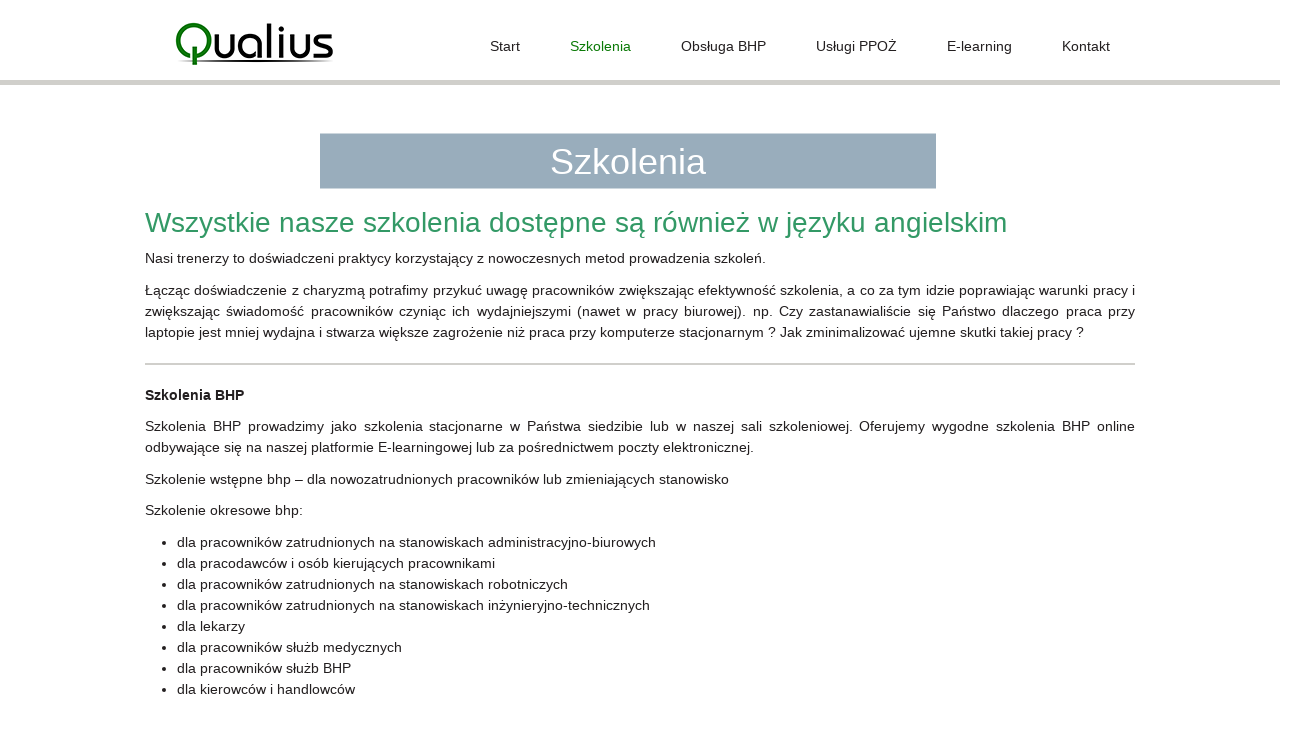

--- FILE ---
content_type: text/html
request_url: https://www.qualius.eu/pl/szkolenia/
body_size: 5293
content:
<!DOCTYPE html>
<html>
<head>
<meta http-equiv="Content-type" content="text/xhtml; charset=utf-8" />
<meta http-equiv="pragma" content="no-cache" />
<meta name="viewport" content="width=device-width, initial-scale=1.0"/>
<meta name="Description" content="W naszej ofercie znajduje się przeprowadzanie okresowych szkoleń z zakresu bhp i ppoż. Znajdujemy się w Warszawie, zapraszamy do kontaktu!" />
<meta name="Keywords" content="" />

<link rel="shortcut icon" href="https://www.qualius.eu/app/views/template14/images/favicon.png" type="image/png" />
<link href='http://fonts.googleapis.com/css?family=Roboto:400,100,300italic,700&&amp;subset=latin,latin-ext' rel='stylesheet' type='text/css'>
<!--[if lt IE 9]>
   <script src="http://html5shiv.googlecode.com/svn/trunk/html5.js"></script>
<![endif]-->
<link type="text/css" href="https://www.qualius.eu/app/views/template14/css/general.css" rel="stylesheet">
<script type="text/javascript" src="https://www.qualius.eu/app/js/jquery.js"></script>
<script type="text/javascript" src="https://www.qualius.eu/app/js/jquery.ui.min.js"></script>
<script type="text/javascript" src="https://www.qualius.eu/app/js/menu.js"></script>
<script type="text/javascript" src="https://www.qualius.eu/app/js/messages.js"></script>
<script type="text/javascript" src="https://www.qualius.eu/app/js/messages_exe.js"></script>
<script type="text/javascript" src="https://www.qualius.eu/app/js/slick.js"></script>
<script type="text/javascript" src="https://www.qualius.eu/app/views/template14/js/jquery.fancybox.js"></script>
<script type="text/javascript" src="https://www.qualius.eu/app/views/template14/js/fancybox_exe.js"></script>
<script type="text/javascript" src="https://www.qualius.eu/app/views/template14/js/scripts.js"></script>
<title>Okresowe szkolenie bhp, ppoż - Qualius Warszawa</title>

<script type="text/javascript" src="http://ciasteczka.eu/cookiesEU-latest.min.js"></script>

<script type="text/javascript">

(function(i,s,o,g,r,a,m){i['GoogleAnalyticsObject']=r;i[r]=i[r]||function(){
  (i[r].q=i[r].q||[]).push(arguments)},i[r].l=1*new Date();a=s.createElement(o),
  m=s.getElementsByTagName(o)[0];a.async=1;a.src=g;m.parentNode.insertBefore(a,m)
  })(window,document,'script','//www.google-analytics.com/analytics.js','ga');

  ga('create', 'UA-53519482-1', 'auto');
  ga('send', 'pageview');
  
jQuery(document).ready(function(){
			jQuery.fn.cookiesEU({
				text : 'Nasza strona internetowa używa plików cookies (tzw. ciasteczka) w celach statystycznych, reklamowych oraz funkcjonalnych. Dzięki nim możemy indywidualnie dostosować stronę do Twoich potrzeb. Każdy może zaakceptować pliki cookies albo ma możliwość wyłączenia ich w przeglądarce, dzięki czemu nie będą zbierane żadne informacje',
				position : 'bottom',
				text_css : ' text-align: center; ',
				animation : 'hide',
				test : false
			});
		});
  
</script>

<meta name="google-site-verification" content="2LFYrA6SDZ4O1T1axa4OBFP4paJk50ibe4bvqD3k9bY" />
<meta name="google-site-verification" content="9LGNUOBuxMxe6fo51J9QBw825mpxpCpMue-XKPNJWpE" />
<meta name="google-site-verification" content="SbeB5puOC0ASwK_JNRpBl4t5ZVXKFQYXakThJkO0y1U" />

<script type="application/ld+json">
{
  "@context": "https://schema.org",
  "@type": "LocalBusiness",
  "name": "QUALIUS",
  "image": "http://www.qualius.eu/library/2015/08/14/143954009471.png",
  "@id": "",
  "url": "http://www.qualius.eu",
  "telephone": "503 98 33 57",
  "address": {
    "@type": "PostalAddress",
    "streetAddress": "ul. Magiera 8a/9",
    "addressLocality": "Warszawa",
    "postalCode": "01-873",
    "addressCountry": "PL"
  },
  "geo": {
    "@type": "GeoCoordinates",
    "latitude": 52.27184219999999,
    "longitude": 20.953802199999927
  } 
}
</script>


</head>
<body>
	<header id="main-header">
		<div class="wrapper">
			<div class="logo">
				<div class="content-element html_1"><p><a title="Start" href="https://www.qualius.eu/pl/Start/"><img title="logo" src="https://www.qualius.eu/library/2015/08/14/143954009471.png" alt="logo" width="173" height="71" /></a></p></div>			</div>
			<div id="show-menu"></div>
			<nav id="top">
			<ul id="level-p-m-ea9f68771273710282d0cb33ae1d22eb" class="level-0" style=""><li class="p-menu-element element-0 element-first "><a href="https://www.qualius.eu/" title="Start" id="p-m-d45fe4bcad2ddce2bf7ac9a9bb8fac6c" class="">Start</a></li><li class="p-menu-element element-1 "><a href="https://www.qualius.eu/pl/szkolenia/" title="Szkolenia" id="p-m-afa3408a7629486be454cb1f8a4eb26c" class=" active has-children drop-level">Szkolenia</a><ul id="level-p-m-afa3408a7629486be454cb1f8a4eb26c" class="level-1" style="display: none;"><li class="p-menu-element element-0 element-first "><a href="https://www.qualius.eu/pl/szkolenie-ogolne-podstawowe-bhp-warszawa-radom/" title="Szkolenia BHP Warszawa" id="p-m-f341f70e40994cfe079ea2db9b366c71" class="">Szkolenia BHP</a><ul id="level-p-m-f341f70e40994cfe079ea2db9b366c71" class="level-2" style="display: none;"><li class="p-menu-element element-0 element-first element-last "><a href="https://www.qualius.eu/pl/szkolenia-okresowe/" title="Okresowe szkolenia BHP Warszawa" id="p-m-d7a9056df493e98b45edb1409f32bc1e" class="">Szkolenia okresowe</a></li></ul></li><li class="p-menu-element element-1 "><a href="/pl/szkolenia/szkolenia-ppoz" title="Szkolenia PPOŻ" id="p-m-7895a833637db9c8dcb4f4b04300f0fb" class="">Szkolenia PPOŻ</a></li><li class="p-menu-element element-2 "><a href="/pl/szkolenia/#ppp" title="Szkolenia z pierwszej pomocy przedmedycznej" id="p-m-3f3eac4f5053a65eabe95d0f059392dc" class="">Szkolenia z pierwszej pomocy przedmedycznej</a></li><li class="p-menu-element element-3 "><a href="/pl/szkolenia/#personel_medyczny" title="Szkolenia dla personelu medycznego" id="p-m-3cc420c1035f09e2df30b3b92328eb53" class="">Szkolenia dla personelu medycznego</a></li><li class="p-menu-element element-4 "><a href="https://www.qualius.eu/pl/szkolenie-bhp-dla-pracownikow-biurowych/" title="Szkolenie BHP dla pracowników biurowych" id="p-m-d53c34a874b16e1e8047dbc7dd285f93" class="">Szkolenie BHP dla pracowników biurowych</a></li><li class="p-menu-element element-5 element-last "><a href="/pl/szkolenia/#inne" title="Szkolenia inne" id="p-m-b269adfd313f28024a7669f037c055a1" class="">Szkolenia inne</a></li></ul></li><li class="p-menu-element element-2 "><a href="https://www.qualius.eu/pl/obsluga-bhp/" title="Stała obsługa BHP dla firm Warszawa" id="p-m-f52b069dd060e110d55926e8ff018a22" class=" has-children drop-level">Obsługa BHP</a><ul id="level-p-m-f52b069dd060e110d55926e8ff018a22" class="level-1" style="display: none;"><li class="p-menu-element element-0 element-first "><a href="https://www.qualius.eu/pl/ocena-ryzyka-zawodowego/" title="Ocena ryzyka zawodowego Warszawa" id="p-m-76dd6aaa5ecd37c6ea00d7285d556a5f" class="">Ocena ryzyka zawodowego</a></li><li class="p-menu-element element-1 element-last "><a href="https://www.qualius.eu/pl/dokumentacja-powypadkowa/" title="Dokumentacja powypadkowa" id="p-m-5c2f06211ab1dc0fdc2e1e63de98cad1" class="">Dokumentacja powypadkowa</a></li></ul></li><li class="p-menu-element element-3 "><a href="https://www.qualius.eu/pl/szkolenia-i-uslugi-bhp-ppoz/" title="Usługi specjalisty BHP i PPOŻ Warszawa" id="p-m-401660e5f58db871e99933841ba7966e" class="">Usługi PPOŻ</a></li><li class="p-menu-element element-4 "><a href="https://www.qualius.eu/pl/e-learning/" title="Szkolenie BHP przez internet" id="p-m-ac7b5fe01f3b83947d67093fe6cecefb" class=" has-children drop-level">E-learning</a><ul id="level-p-m-ac7b5fe01f3b83947d67093fe6cecefb" class="level-1" style="display: none;"><li class="p-menu-element element-0 element-first "><a href="https://www.qualius.eu/pl/szkolenia-online/" title="Szkolenia bhp online cena" id="p-m-bff0630715c4023cd53551e7b54201bf" class="">Szkolenia online</a></li><li class="p-menu-element element-1 "><a href="https://www.qualius.eu/pl/cennik/" title="Szkolenie BHP online - cennik" id="p-m-09ca6338554755cbc86b002471a511ed" class="">Cennik</a></li><li class="p-menu-element element-2 element-last "><a href="https://www.qualius.eu/pl/szkolenia-okresowe-bhp-online/" title="Okresowe szkolenie BHP online" id="p-m-5a11ca07ee0a2e28fc694f329fbd54bf" class="">Okresowe</a></li></ul></li><li class="p-menu-element element-5 element-last "><a href="https://www.qualius.eu/pl/kontakt/" title="Kontakt" id="p-m-fa87b0f764b4ccf5c5360eb49a72a963" class="">Kontakt</a></li></ul>			
			</nav>

		</div>
	</header>
	<div class="separator"></div>
	<div class="gray-bar"></div>	<section id="page-content">
            <h1 class="title">Szkolenia</h1>
                 <div class="wrapper">			
                    <div class="clear"></div><div class="content-element html_10"><p><span style="font-size: 2em; color: #339966;">Wszystkie nasze szkolenia dostępne są r&oacute;wnież w języku angielskim</span></p>
<p>Nasi trenerzy to doświadczeni praktycy korzystający z nowoczesnych metod prowadzenia szkoleń.</p>
<p><a id="bhp"></a>Łącząc doświadczenie z charyzmą potrafimy przykuć uwagę pracownik&oacute;w zwiększając efektywność szkolenia, a co za tym idzie poprawiając warunki pracy i zwiększając świadomość pracownik&oacute;w czyniąc ich wydajniejszymi (nawet w pracy biurowej). np. Czy zastanawialiście się Państwo dlaczego praca przy laptopie jest mniej wydajna i stwarza większe zagrożenie niż praca przy komputerze stacjonarnym ? Jak zminimalizować ujemne skutki takiej pracy ?</p>
<hr />
<p><strong>Szkolenia BHP</strong></p>
<p>Szkolenia BHP prowadzimy jako szkolenia stacjonarne w Państwa siedzibie lub w naszej sali szkoleniowej. Oferujemy wygodne szkolenia BHP online odbywające się na naszej platformie E-learningowej lub za pośrednictwem poczty elektronicznej.</p>
<p>Szkolenie wstępne bhp &ndash; dla nowozatrudnionych pracownik&oacute;w lub zmieniających stanowisko</p>
<p>Szkolenie okresowe bhp:</p>
<ul>
<li>dla pracownik&oacute;w zatrudnionych na stanowiskach administracyjno-biurowych</li>
<li>dla pracodawc&oacute;w i os&oacute;b kierujących pracownikami</li>
<li>dla pracownik&oacute;w zatrudnionych na stanowiskach robotniczych</li>
<li>dla pracownik&oacute;w zatrudnionych na stanowiskach inżynieryjno-technicznych</li>
<li>dla lekarzy<a id="ppoz"></a></li>
<li>dla pracownik&oacute;w służb medycznych</li>
<li>dla pracownik&oacute;w służb BHP</li>
<li>dla kierowc&oacute;w i handlowc&oacute;w</li>
</ul>
<hr />
<p><strong>Szkolenia PPOŻ</strong></p>
<ul>
<li>podstawowe szkolenie z ochrony przeciwpożarowej</li>
<li>szkolenie praktyczne z obsługą podręcznego sprzętu gaśniczego<a id="ppp"></a></li>
<li>szkolenia rozszerzone w formie seminarium z ćwiczeniami m.in. gaszenie pożaru, korzystanie z masek i koordynacja ewakuacji w warunkach symulowanego pożaru, przejście przez zadymione pomieszczenia, łączone ze szkoleniem z pierwszej pomocy; program szkolenia dopasujemy indywidualnie do specyfiki pracy Państwa przedsiębiorstwa.</li>
<li>pr&oacute;bna ewakuacja</li>
</ul>
<hr />
<p><strong>Szkolenia z pierwszej pomocy przedmedycznej</strong></p>
<p>Praktyczne szkolenia z udzielania pierwszej pomocy przydatne zar&oacute;wno w pracy jak i w życiu prywatnym. Wszystkie szkolenia odbywają z użyciem fantom&oacute;w, sztucznych ran, środk&oacute;w opatrunkowych itp.</p>
<ul>
<li>Jednodniowe szkolenie z pierwszej pomocy z ćwiczeniami<a id="personel_medyczny"></a></li>
<li>Dwudniowe szkolenie pierwszej pomocy z rozszerzonymi ćwiczeniami</li>
<li>Szkolenia z zranień i zakłuć ostrymi narzędziami dla personelu medycznego</li>
<li>Szkolenia indywidualnie dopasowane do specyfiki branży</li>
</ul>
<hr />
<p><strong>Szkolenia dla personelu medycznego<br /></strong></p>
<p>Szkolenia dedykowane dla pracownik&oacute;w służb medycznych i tzw. Białego personelu</p>
<p>Możliwe do odbycia online w formie e-learningu. Szkolenia przeznaczone zar&oacute;wno dla jednostek służby zdrowia jak i lekarzy pracujących na kontraktach. Programy szkoleń dostosowane do wymagań MZ i PIP.</p>
<ul>
<li>Szkolenie wstępne z zakresu BHP dla lekarzy</li>
<li>Szkolenie wstępne z zakresu BHP dla personelu medycznego</li>
<li>Szkolenie okresowe BHP dla lekarzy</li>
<li>Szkolenie okresowe BHP dla pracownik&oacute;w służb medycznych<a id="online"></a></li>
<li>Szkolenie z zakłuć ostrymi narzędziami i ekspozycji na krew</li>
<li>Szkolenie dla pracownik&oacute;w służb medycznych pracujących w narażeniu na pole wysokiej częstotliwości. Pole elektromagnetyczne.</li>
</ul>
<hr />
<p><strong>Szkolenia online<br /></strong></p>
<p>Oferujemy Państwu możliwość odbycia szkoleń BHP zdalnie w formie e-learningu.</p>
<p>Szkolenia bhp online odbywają się na naszej platformie edukacyjnej lub za pośrednictwem poczty elektronicznej lub telekonferencji. Szkolenia online szczeg&oacute;lnie wygodne są dla pracodawc&oacute;w zatrudniających pracownik&oacute;w w wielu lokalizacjach.</p>
<p>Pracownik otrzymuje login i hasło do swojego konta na platformie edukacyjnej. Szkolenie odbywa w dogodnym dla siebie czasie. W każdej chwili może je przerwać i wr&oacute;cić do szkolenia w tym samym miejscu &ndash; nie trzeba zaczynać od nowa ! <strong>Dla każdego szkolenia można włączyć lektora.</strong> Szkolenia przystosowane są do potrzeb os&oacute;b słabo widzących.</p>
<p>Aby się zapisać napisz do nas na: <a href="mailto:biuro@qualius.pl">biuro@qualius.pl</a> z informacją jakie szkolenie Cię interesuje, a nasz pracownik skontaktuje się z Tobą.<a id="inne"></a></p>
<p>Atrakcyjne oferty cenowe dla grup powyżej 15 os&oacute;b.</p>
<p>Szkolenie BHP w tej formie jest pełnowartościowym szkoleniem BHP i otrzymujecie Państwo taki sam certyfikat jak przy szkoleniu stacjonarnym.</p>
<hr />
<p><strong>Inne szkolenia</strong></p>
<p>Oferujemy szkolenia BHP dopasowane do specyfiki pracy konkretnej branży. Program szkoleń układamy wsp&oacute;lnie z pracodawcą w oparciu o potrzeby firmy i audyt zerowy.</p>
<p>Szkolenia kształtują świadomość pracownik&oacute;w oraz promują kulturę bezpieczeństwa.</p>
<p>Jeżeli Twoja branża wiąże się ze zwiększonym ryzykiem wypadkowym lub pożarowym, prowadzisz zakład produkcyjny, firmę transportową, magazyn, skontaktuj się z nami.</p>
<p>Dodatkowo oferujemy:</p>
<ul>
<li>szkolenie z technik relaksacyjnych w pracy biurowej</li>
<li>szkolenie z ergonomii na stanowisku pracy</li>
<li>szkolenia worklife ballance</li>
</ul></div>			<div class="clear"></div>
		</div>
    </section>	<footer id="main-footer">
		<div class="wrapper">
			<div class="footer-col-1">
				<div class="content-element html_6"><p class="footer-title">Adres</p>
<p>&nbsp;</p>
<p>Qualius - Jacek Krytwiński</p>
<p>ul. Magiera 8a/9<br />01-873 Warszawa</p></div>			</div>
			<div class="menu-footer">
				<div class="content-element html_7"><p class="footer-title">Kontakt</p>
<p><img title="phone" src="https://www.qualius.eu/library/2015/08/14/143955481145.png" alt="phone" width="19" height="19" /><br />503 98 33 57<br /><a href="mailto:biuro@qualius.pl">biuro@qualius.pl</a></p>
<p><a class="-pc-image-zoom" title="mail" href="https://www.qualius.eu/library/2015/08/14/143955481391.png"><img title="mail" src="https://www.qualius.eu/library/2015/08/14/143955481391.png" alt="mail" width="25" height="17" /></a><br />ul. Nowoursynowska 111c<br />02-797 Warszawa</p></div>			</div>
			<div class="contact">
				<nav id="bottom">
				<ul id="level-p-m-4998c28d6f4d5e782ff02aed59b8e053" class="level-0" style=""><li class="p-menu-element element-0 element-first "><a href="https://www.qualius.eu/pl/szkolenia/" title="Szkolenia" id="p-m-7ab1c619f90dc0193a2d490c5fad4fc9" class=" active">Szkolenia</a></li><li class="p-menu-element element-1 "><a href="https://www.qualius.eu/pl/obsluga-bhp/" title="Stała obsługa BHP dla firm Warszawa" id="p-m-10d204664b4d58b9de524aafd1e5d4a9" class="">Obsługa BHP</a></li><li class="p-menu-element element-2 "><a href="https://www.qualius.eu/pl/szkolenia-i-uslugi-bhp-ppoz/" title="Usługi specjalisty BHP i PPOŻ Warszawa" id="p-m-3b305897082dfb15b633c7a1fc243608" class="">Usługi PPOŻ</a></li><li class="p-menu-element element-3 "><a href="https://www.qualius.eu/pl/e-learning/" title="Szkolenie BHP przez internet" id="p-m-05aedc34f108d5e49317998d30e42b0c" class="">E-learning</a></li><li class="p-menu-element element-4 element-last "><a href="https://www.qualius.eu/pl/kontakt/" title="Kontakt" id="p-m-58e176816a65c88cbbdceace17d264da" class="">Kontakt</a></li></ul>				</nav>
			</div>
			<div class="clear"></div>
		</div>
		<div class="white-bar">
			<div class="wrapper">
				<div class="copyrights">
					Copyright © 2015 <span>Qualius</span> Wszelkie prawa zastrzeżone				</div> 
				<div class="primeo">Realizacja strony: <a href="http://primeo.pl"><img alt="PRIMEO" src="https://www.qualius.eu/app/views/template14/images/primeo.png"></a></div>
			</div>
		</div>	
	</footer></body>

</html>

--- FILE ---
content_type: text/css
request_url: https://www.qualius.eu/app/views/template14/css/general.css
body_size: 1
content:
@import url(base.css);

@import url(layout/general.css);
@import url(layout/article.css);
@import url(layout/fancybox.css);
@import url(layout/primeo.css);
@import url(layout/product.css);
@import url(layout/basket.css);
@import url(layout/katalog.css);

@import url(menu/top.css);
@import url(menu/left.css);
@import url(menu/bottom.css);
@import url(menu/offer.css);

@import url(content/ajax.css);
@import url(content/article.css);
@import url(content/form-product-question.css);
@import url(content/form-user.css);
@import url(content/form.css);
@import url(content/gallery.css);
@import url(content/general.css);
@import url(content/google_map.css);
@import url(content/list.css);
@import url(content/messages.css);
@import url(content/product-search-engine.css);
@import url(content/product.css);
@import url(content/contact.css);

@import url(seo/seo.css);

--- FILE ---
content_type: text/css
request_url: https://www.qualius.eu/app/views/template14/css/base.css
body_size: 339
content:
@import url(http://fonts.googleapis.com/css?family=Patrick+Hand&subset=latin,latin-ext);
@import url(http://fonts.googleapis.com/css?family=Roboto:400,300,500,700&subset=latin,latin-ext);


html{
	margin: 0;
	padding: 0;
	font-size: 100%; /* Avoids IE 5-7 bug with EM fonts */
	height: 100%;
	overflow-x: hidden;
}
body{
	margin: 0;
	padding: 0;
	font-family: 'Roboto', sans-serif;
	font-size: 14px;
	line-height: 1.4em;
	color: #231f20;
	min-height: 100%;
	position: relative;
}
/* Titles */
h1, h2, h3, h4, h5, h6 {
	margin: 1em 0 .5em 0;
	line-height: 1.2;
	font-weight: bold;
	font-style: normal;
}
h1{
	font-size: 1.75em;
}
h2{
	font-size: 1.5em;
}
h3{
	font-size: 1.25em;
}
h4{
	font-size: 1em;
}

/* Lists */
ul, ol{
	margin: .75em 0 .75em 32px;
	padding: 0;
}

/* Paragraphs */
p{
	margin: .75em 0;
}

/* Links */
a{
	text-decoration: none;
	outline: none;
	color: #0b7a07;
}

a:hover, 
a:focus{
	color: #231f20;
}
/* No dotted outline or halo around links when clicking them */
a:active{
	outline: none;
}
/* No border around images in links */
a img{
	border: none;
}

/* Forms */
form,
fieldset{
	margin: 0;
	padding: 0;
	border: none;
}
input, 
button,
select{
	vertical-align: middle;
}

.clear{
	clear: both;
	display: block;
	position: relative;
	height: 0px;
	float: none;
	overflow: hidden;
	font-size: 0px;
	line-height: 0px;
}
article, aside, details, figcaption, figure,
footer, header, hgroup, menu, nav, section {
   display: block;
}

--- FILE ---
content_type: text/css
request_url: https://www.qualius.eu/app/views/template14/css/layout/general.css
body_size: 674
content:
/* Generated by less 2.5.1 */
.wrapper {
  position: relative;
  width: 990px;
  margin: 0 auto;
  height: 100%;
}
#main-header {
  height: 80px;
  position: fixed;
  top: 0;
  width: 100%;
  z-index: 10000;
  vertical-align: middle;
  border-bottom: 5px solid #d0cfcb;
  background-color: #fff;
}
#main-header .logo {
  position: absolute;
  top: -5px;
  left: 23px;
}
.separator {
  padding: 85px 0 0 ;
}
.bgr-white-bar {
  width: 100% !important;
}
#baner {
  position: relative;
  color: #fff;
  background-size: cover;
}
.whtie-bar {
  position: absolute;
  bottom: 0;
  background: #fff;
  width: 100%;
  height: 40px;
}
.language {
  position: absolute;
  top: 20px;
  right: -35px;
  color: #fff;
  list-style: none;
  text-transform: none;
}
.language ul {
  list-style: none;
}
.language ul li a {
  color: #fff;
  text-transform: uppercase;
  display: inline;
}
.language ul li a.active {
  color: #4069bf;
}
.separator {
  padding: 80px 0 0 0;
}
.gray-bar {
  background: #4069bf;
  height: 0px;
}
#main-page-content {
  padding: 0 10px 400px;
  line-height: 1.5em;
}
#main-page-content .wrapper {
  background: #fff;
  width: 990px;
  padding: 40px;
}
#page-content {
  padding: 0 10px 280px;
  margin: -10px;
}
#page-content .wrapper {
  background: #fff;
  width: 990px;
  padding: 40px;
}
#main-footer {
  position: absolute;
  bottom: 0;
  padding: 10px 0 0 ;
  min-height: 210px;
  height: auto;
  width: 100%;
  background: #f5f7f9;
  padding-bottom: 60px;
}
.menu-footer {
  width: 26%;
  float: left;
}
.footer-col-1 {
  float: left;
  width: 36%;
}
.footer-col-1 ul {
  list-style-image: url(images/Ellipse-2-copy-5.png);
  list-style-position: inherit;
}
.footer-col-1 ul li {
  font-weight: 300;
  padding-bottom: 30px;
}
.footer-col-1 ul li a {
  text-transform: none;
  color: #000;
  transition: .3s;
}
.footer-col-1 ul li a:hover {
  color: #4069BF;
}
.contact {
  position: absolute;
  right: 0;
  top: -5px;
  width: 250px;
  padding: 15px 0 0 35px;
  color: #000;
}
.contact img {
  position: absolute;
  top: 25px;
  right: 25px;
}
.white-bar {
  position: absolute;
  bottom: 0;
  width: 100%;
  background: #fff;
  height: 55px;
}
.copyrights {
  font-size: 14px;
  line-height: 14px;
  position: absolute;
  bottom: 20px;
  left: 10px;
  color: #000;
}
.copyrights span {
  color: #0b7a07;
  font-weight: 700;
}
.offer-menu-header {
  font-size: 18px;
}
.footer-title {
  font-size: 24px;
  color: #0b7a07;
  margin-bottom: 30px;
}
@media (max-width: 1200px) {
  #page-content .wrapper {
    width: 990px;
  }
}
@media (max-width: 1000px) {
  .wrapper {
    width: 730px !important;
  }
  .logo {
    left: 0;
    top: 0;
  }
  .article_ p {
    margin: 0 auto;
  }
  #main-footer {
    bottom: -50px !important;
  }
  img {
    max-width: 100%;
  }
  .contact {
    display: none;
  }
}
@media (max-width: 750px) {
  .wrapper {
    width: 550px !important;
  }
  .copyrights {
    bottom: 30px;
  }
  #main-header {
    height: 70px;
  }
  #main-header .logo {
    top: -14px;
    left: 0;
  }
  .language {
    right: 50px;
  }
  .menu-footer,
  .footer-col-1 {
    width: 100%;
    text-align: center;
  }
  #main-page-content {
    padding-bottom: 450px;
  }
}
@media (max-width 570px) {
  .wrapper {
    width: 470px;
  }
  .content-title {
    min-width: 1px;
  }
}
@media (max-width: 510px) {
  .wrapper {
    width: 410px !important;
  }
}
@media (max-width: 450px) {
  .wrapper {
    width: 80% !important;
  }
  #page-content {
    padding: 0 10px 600px;
  }
  .offer {
    width: 100%;
    float: none;
  }
}


--- FILE ---
content_type: text/css
request_url: https://www.qualius.eu/app/views/template14/css/layout/article.css
body_size: 11
content:
.-pc-article-header{
	font-size: 0.9em;
}

.-pc-article-header .h{
	margin: 0 5px 0 0;
}
.-pc-article-header .v{
	margin: 0 10px 0 0;
	font-weight: bold;
}

img.-pc-article-image{
	position: relative;
	float: left;
	margin: 0 10px 10px 0;
}
.-pc-article-footer{
	font-size: 0.9em;
}
.-pc-article-back-button a{
	display: block;
	font-size: 12px;
	padding: 9px 10px;
	position: absolute;
	right: 0;
	bottom: 0;
	background-color: #ce1616;
	color: #fff;
	cursor: pointer;
	border: 1px solid #ce1616;
	transition: all .4s ease;
}
.-pc-article-back-button a:hover{
	color: #fff;	
	background: #4069bf;
}
.-pc-article-footer .h{
	margin: 0 5px 0 0;
}
.-pc-article-footer .v{
	margin: 0 10px 0 0;
	font-weight: bold;
}

.-pc-article-share-on-facebook{
	margin: 0 10px;
}

--- FILE ---
content_type: text/css
request_url: https://www.qualius.eu/app/views/template14/css/layout/fancybox.css
body_size: 1136
content:
/*
 * FancyBox - jQuery Plugin
 * Simple and fancy lightbox alternative
 *
 * Examples and documentation at: http://fancybox.net
 * 
 * Copyright (c) 2008 - 2010 Janis Skarnelis
 *
 * Version: 1.3.1 (05/03/2010)
 * Requires: jQuery v1.3+
 *
 * Dual licensed under the MIT and GPL licenses:
 *   http://www.opensource.org/licenses/mit-license.php
 *   http://www.gnu.org/licenses/gpl.html
 */

#fancybox-loading {
	display: none;
	position: fixed;
	top: 50%;
	left: 50%;
	height: 80px;
	width: 80px;
	margin-top: -44px;
	margin-left: -44px;
	cursor: pointer;
	overflow: hidden;
/*	z-index: 1104;*/
	z-index: 400004;
	background: #ffffff url('../../images/ajax/loader1.gif') center center no-repeat;
	border: solid 8px #a7a7a7;
	opacity: 0.9;
	filter: alpha(opacity=90);
}

* html #fancybox-loading {	/* IE6 */
	position: absolute;
	margin-top: 0;
}

#fancybox-loading div {
	display: none;
	position: absolute;
	top: 0;
	left: 0;
	width: 50px;
	height: 50px;
}

#fancybox-overlay {
	position: fixed;
	top: 0;
	left: 0;
	bottom: 0;
	right: 0;
	background: #000;
	/*
	z-index: 1100;
	 */
	z-index: 400000;
	display: none;
}

* html #fancybox-overlay {	/* IE6 */
	position: absolute;
	width: 100%;
}

#fancybox-tmp {
	padding: 0;
	margin: 0;
	border: 0;
	overflow: auto;
	display: none;
}

#fancybox-wrap {
	position: absolute;
	top: 0;
	left: 0;
	margin: 50px 0 30px;
	padding: 0;
/*	z-index: 1101;*/
	z-index: 400001;
	display: none;
}

#fancybox-outer {
	position: relative;
	background: #FFF;
	border: solid 8px #a7a7a7;
}

#fancybox-inner {
	position: absolute;
	top: 0;
	left: 0;
	width: 1px;
	height: 1px;
	padding: 0;
	margin: 0;
	outline: none;
	overflow: hidden;
}

#fancybox-hide-sel-frame {
	position: absolute;
	top: 0;
	left: 0;
	width: 100%;
	height: 100%;
	background: transparent;
}

#fancybox-close {
	position: absolute;
	top: -30px;
	right: -30px;
	width: 20px;
	height: 20px;
	background: #a7a7a7 url('../../images/fancybox/fancybox_close.gif') center center no-repeat;
	cursor: pointer;
/*	z-index: 1103;*/
	z-index: 400002;
	display: none;
	opacity: .8;
}
#fancybox-close:hover {
	box-shadow: 0px 0px 2px #323539;
}

#fancybox_error {
	color: #444;
	font: normal 12px/20px Arial;
	padding: 7px;
	margin: 0;
}

#fancybox-content {
	height: auto;
	width: auto;
	padding: 0;
	margin: 0;
}

#fancybox-img {
	width: 100%;
	height: 100%;
	padding: 0;
	margin: 0;
	border: none;
	outline: none;
	line-height: 0;
	vertical-align: top;
	-ms-interpolation-mode: bicubic;
}

#fancybox-frame {
	position: relative;
	width: 100%;
	height: 100%;
	border: none;
	display: block;
}

#fancybox-title {
	position: absolute;
	bottom: 0;
	left: 0;
	font-family: Arial;
	font-size: 12px;
/*	z-index: 1102;*/
	z-index: 400003;
}

.fancybox-title-inside {
	padding: 10px 0;
	text-align: center;
	color: #333;
}

.fancybox-title-outside {
	padding-top: 5px;
	color: #FFF;
	text-align: center;
	font-weight: bold;
}

.fancybox-title-over {
	color: #FFF;
	text-align: left;
}

#fancybox-title-outside {
	display: block;
	position: absolute;
	width: 100%;
	top: 10px;
	left: 0px;
	background: #a7a7a7;
	padding: 4px 0;
	text-align: center;
	-webkit-border-radius: 4px;
	-moz-border-radius: 4px;
	border-radius: 4px;
	opacity: .8;
}

#fancybox-title-over {
	padding: 10px;
	background-image: url('../../images/fancybox/fancy_title_over.png');
	display: block;
}

#fancybox-title-wrap {
	display: inline-block;
}

#fancybox-title-wrap span {
	height: 32px;
	float: left;
}

#fancybox-title-left {
	padding-left: 15px;
	background-image: url('../../images/fancybox/fancybox.png');
	background-position: -40px -90px;
	background-repeat: no-repeat;
}

#fancybox-title-main {
	font-weight: bold;
	line-height: 29px;
	background-image: url('../../images/fancybox/fancybox-x.png');
	background-position: 0px -40px;
	color: #FFF;
}

#fancybox-title-right {
	padding-left: 15px;
	background-image: url('../../images/fancybox/fancybox.png');
	background-position: -55px -90px;
	background-repeat: no-repeat;
}

#fancybox-left, #fancybox-right {
	display: none;
	position: absolute;
	bottom: 0px;
	height: 100%;
	width: 50%;
	cursor: pointer;
	outline: none;
	background-image: url('../../images/fancybox/blank.gif');
/*	z-index: 1102;*/
	z-index: 400002;
/*	display: none;*/
}

#fancybox-left {
	left: -52px;
}

#fancybox-right {
	right: -52px;
}

#fancybox-left-ico, #fancybox-right-ico {
	position: absolute;
	top: 50%;
	left: -9999px;
	width: 30px;
	height: 50px;
	margin-top: -25px;
	cursor: pointer;
/*	z-index: 1102;*/
	z-index: 400002;
	display: block;
	background: #a7a7a7;
	background-position: center center;
	background-repeat: no-repeat;
	opacity: .8;
}

#fancybox-left-ico {
	background-image: url('../../images/fancybox/fancybox_prev.gif');
}

#fancybox-right-ico {
	background-image: url('../../images/fancybox/fancybox_next.gif');
}

#fancybox-left:hover, #fancybox-right:hover {
	visibility: visible;    /* IE6 */
}

#fancybox-left:hover span {
	left: 10px;
}

#fancybox-right:hover span {
	left: auto;
	right: 10px;
}

/*
.fancy-bg {
	position: absolute;
	padding: 0;
	margin: 0;
	border: 0;
	width: 20px;
	height: 20px;
	z-index: 1001;
}

#fancy-bg-n {
	top: -20px;
	left: 0;
	width: 100%;
	background-image: url('../../images/fancybox/fancybox-x.png');
}

#fancy-bg-ne {
	top: -20px;
	right: -20px;
	background-image: url('../../images/fancybox/fancybox.png');
	background-position: -40px -162px;
}

#fancy-bg-e {
	top: 0;
	right: -20px;
	height: 100%;
	background-image: url('../../images/fancybox/fancybox-y.png');
	background-position: -20px 0px;
}

#fancy-bg-se {
	bottom: -20px;
	right: -20px;
	background-image: url('../../images/fancybox/fancybox.png');
	background-position: -40px -182px; 
}

#fancy-bg-s {
	bottom: -20px;
	left: 0;
	width: 100%;
	background-image: url('../../images/fancybox/fancybox-x.png');
	background-position: 0px -20px;
}

#fancy-bg-sw {
	bottom: -20px;
	left: -20px;
	background-image: url('../../images/fancybox/fancybox.png');
	background-position: -40px -142px;
}

#fancy-bg-w {
	top: 0;
	left: -20px;
	height: 100%;
	background-image: url('../../images/fancybox/fancybox-y.png');
}

#fancy-bg-nw {
	top: -20px;
	left: -20px;
	background-image: url('../../images/fancybox/fancybox.png');
	background-position: -40px -122px;
}
*/

--- FILE ---
content_type: text/css
request_url: https://www.qualius.eu/app/views/template14/css/layout/primeo.css
body_size: -97
content:
.primeo{
	position: absolute;
	bottom: 20px;
	right: 0;
	line-height: 1;
}
.primeo p{
	margin: 0;
}
.primeo,
.primeo a{
	font-size: 14px;
	color: #000;
	text-decoration: none;
	line-height: 1;
}

@media (max-width: 750px) {
	.primeo{ bottom: 10px; 
		right: auto;
		bottom: 10px;
		left: 10px;	
	}
}

--- FILE ---
content_type: text/css
request_url: https://www.qualius.eu/app/views/template14/css/layout/product.css
body_size: 585
content:
/* POWIEKSZENIE ZDJĘCIA */
.-pc-product-image-zoom{
	display: block;
	position: relative;
	width: 100%;
	height: 100%;
	margin: 5px;
}
.-pc-product-image-zoom-in{
	display: none;
}
.-pc-product-image-zoom .-pc-product-image-zoom-in{
	display: block;
	position: absolute;
	top: 0px;
	left: 0px;
	width: 100%;
	height: 100%;
	opacity: .3;
	background: url('../../images/gallery/zoom_in.png') center center no-repeat;
	background-size: 0 0;
	transition: all .4s ease;
}
.-pc-product-image-zoom:hover .-pc-product-image-zoom-in{
	background-color: #fff;
	background-size: 48px 48px;
}
/* KOLUMNY PRODUKTU */
.product-col-left{
	position: relative;
	float: left;
	width: 370px;
	text-align: center;
}
.product-col-right{
	position: relative;
	float: right;
	width: 320px;
}
/* OPIS PRODUKTU*/
.desc-title{
	font-size: 15px;
	margin: 15px 0 10px 0;
	padding: 10px 15px;
	background: #F8F6F6;
}
.description, .details{
	clear: both;
}

/* WARIANTY PRODUKTOW */
.details table{
	text-align: center;
	width: 100%;
	border-collapse: collapse;
	margin-bottom: 15px;
}
.details table tr th{
	background: #F8F6F6;	
	padding: 9px 7px;
	white-space: nowrap;
}
.details table tr th:first-child{
	border-top-left-radius: 3px;	
	border-bottom-left-radius: 3px;	
}
.details table tr th:last-child{
	border-top-right-radius: 3px;	
	border-bottom-right-radius: 3px;	
}
.details table tr td{
	padding: 2px 7px;
	text-align: center;
}
.details table tr:nth-child(2) td{
	padding: 10px 7px 2px 7px;	
}
.details table tr td input{
	text-align: center;	
}
.details .form-inp-btn{
	float: right;	
}
.details .price-promotion{
	display: block;
	font-size: 1.1em;
	color: #BF0500;
}
.details .price-old{
	display: block;
	text-decoration: line-through;
	font-size: 0.9em;
}
/* ATRYBUTY PRODUKTOW */
.attribute{
	border-bottom: 1px solid #D4D4D4;
	overflow: auto;
}
.attribute:last-child{
	border-bottom: none;	
}
.atr-title{
	padding: 5px 0;
	border-right: 1px solid #D4D4D4;
	width: 49%;
	float: left;
}
.attribute .value{
	padding: 5px 0;
	float: right;
	width: 50%;
}

@media (max-width: 750px) {
	.-pc-product-image{
		width: 200px !important;
		height: 200px !important;	
		float: left;
		width: 50%;
	}
	.-pc-product-list .-pc-product-list-row-item{
		width: 100% !important; 
		float: none;
	}
	.-pc-product-list .-pc-product-list-row-item .-pc-product-list-item-wrapper{
		padding: 0 !important;
		border: 0 !important;	
	}
	.-pc-product-list .list-item-odd, .-pc-product-list .list-item-even{
		border: 0 !important;
	}
}
@media (max-width: 450px) {
	.-pc-product-list-row-item .-pc-product-list-item-wrapper.two-cols .-pc-product-list-image{
		float: none !important;
		margin: auto;
	}
		.-pc-product-image{
		width: 200px !important;
		height: 200px !important;	
		float: none;
		clear: both;
		width: 100%;
	}
}

--- FILE ---
content_type: text/css
request_url: https://www.qualius.eu/app/views/template14/css/layout/basket.css
body_size: 981
content:
.basket-table{
	width: 100%;
	border-collapse: collapse;
}
.td-title{
	display: none;
}
.basket-table input{	
	text-align: center;
}
.basket-table tr td{
	vertical-align: top;	
}
.basket-table tr.header td{
	background: #D4D4D4;
	padding: 12px;
	text-align: center;
	font-size: 13px; 
	font-weight: bold;
	border: 0;
}
.basket-table td{
	border-right: 1px solid #dbdada;
	border-bottom: 1px solid #dbdada;
	padding: 10px;
	text-align: center
}

.basket-table tr:last-child td{
	border-bottom: 0;
}
.basket-table td:last-child{
	border-right: 0;
}
.basket-table td:first-child{
	text-align: left;
}
.basket-table .basket-table-product{width: 50%;}
.basket-table .basket-table-count{width: 10%;}
.basket-table .basket-table-price{width: 10%;}
.basket-table .basket-table-price-count{width: 10%;}
.basket-table .basket-table-action{width: 10%;}

.basket-table-thumb{
	float: left;
	border: 1px solid #4a4646;
	margin-right: 10px;
}
.basket-table p{
	margin: 4px;	
}

.basket-table-inp{ 
	width: 50px;
	border: 1px solid #4a4646;
	text-align: center;	
}

.basket-table .price-promotion{
	display: block;
	font-size: 1.1em;
	color: #BF0500;
}
.basket-table .price-old{
	display: block;
	text-decoration: line-through;
	font-size: 0.9em;
}

.sum{
	position: relative;
	height: 50px;
	border-top: 4px solid #D4D4D4;
	border-bottom: 4px solid #D4D4D4;
}
.convert{
    left: 50%;
    margin: 0 0 0 -90px;
    position: absolute;
    top: 5px;
    min-width: 180px;
}
.convert-btn{
	float: left;
	margin-right: 20px;
}
.amount{
    float: right;
    font-size: 15px;
    font-weight: bold;
    line-height: 40px;
    text-transform: uppercase;
}
.basket .navigation{
	margin-top: 0px;
	border: 0;
	clear: both;
	position: relative;
	height: 25px;
}
.basket .navigation .prev{
	position: absolute;
	left: 0;
	top: 0; 	
}
.basket .navigation .next{
	position: absolute;
	right: 0;
	top: 0; 	
}
.basket .navigation .next .form-inp-btn,
.basket .navigation .prev .form-inp-btn{
	font-family: Verdana;
	font-size: 12px;
    padding: 7px 10px;
    margin: 0px;
    min-width: 100px;
}
.basket-message{
	font-size: 12px;
}
.basket-message p.red {
	color: #bf0500;
	text-align: center;
}

.basket-message textarea {
	width: 686px;
	border: 1px solid #4a4646;
	padding: 10px;
}
.basket-alert{
	width: 689px;
	border-radius: 3px;
	padding: 20px 10px;
	height: 55px;
	margin-bottom: 5px;
	background: #bf0500;
	color: #fff;
	text-align: center;
	font-size: 13px;
}
.basket-alert p{
	margin: 0 0 5px 0;	
}

.partner-basket-details{
	padding: 15px 0;
}

.partner-basket p {
	float: left;
	margin: 3px 0 0 5px;	
}
.partner-basket .parnter-box-basket-title{
	margin-left: 0;	
	font-size: 11px;
}
.partner-basket .parnter-box-basket,
.partner-basket .parnter-box-basketcount{
	margin-left: 3px;
}
.parnter-box-basket-title{
	line-height: 23px;
	margin: 3px 0 0 0;
}

.parnter-box-basketcount{
	margin: 0;
	background: #F8F6F6;
	color: #231f20;
	text-align: center;
	font-size: 13px;
	float: left;
	height: 24px;
	min-width: 24px;
	line-height: 23px;
	border-radius: 1px;
}
.form-inp-btn.parnter-box-basket{
	margin: 3px 0 0 3px;
	font-size: 11px;
	float: left;
	line-height: 21px;
	height: 22px;
	width: 80px;
	padding: 0 8px;
	background: url("../../images/basket-color.png") no-repeat 55px 1px;
	text-align: left;
	transition: all .4s ease;
}
.form-inp-btn.parnter-box-basket:hover{
	color: #fff;
	background: #FF348A url("../../images/basket.png") no-repeat 55px 1px;
}
.basket-top{
	width: 73px;
	position: absolute;
	top: 15px;
	right: 0;
}
.basket .form-inp-btn{
	min-width: 85px;
	margin-right: 20px;
	float: left;
} 
.basket .delivery-other{
	display: none;
	clear: both;
}
.basket-user .form-field-group{
	width: 48%;
	margin: 0 10px 5px 0;
	float: left;
	clear: none;
}
.basket-user .form-field-group-address,
.basket-user .form-field-group-message,
.basket-user .form-field-group-delivery-address,
.basket-user .form-field-group-delivery-company{
	width: 100%;	
	margin: 0 0 5px 0;
}
.basket-user .form-field-group-company,
.basket-user .form-field-group-phone,
.basket-user .form-field-group-delivery-phone{
	margin-right: 0;
	width: 50%;	
}
.basket-user .form-field-group-delivery-other{
	clear: both;	
}
@media (max-width: 570px) {
	.basket-table .header{
		display: none;
	}
	.basket-table{
		display: block;
	}
	.basket-table tr{
		clear: both;
		display: block;
		margin: 0 0 20px 0;
		padding: 0 0 20px 0;
		border-bottom: 3px solid #dbdada;
	}
	.basket-table tr:last-child{
		border: 0;
		padding: 0;
	}
	.basket-table tr td{
		display: inline-block;
	}
	.basket-table tr td{
		width: 100% !important;
		padding: 4px 0 !important;
		text-align: left !important;
		border: 0 !important;
	}
	.td-title{
		display: inline-block;
		width: 80px; 
		marign: 0 10px 0;
		font-weight: bold;
	}
	.basket-table .basket-table-product{
		margin: 0 0 20px 0;
	}
	.basket-table-count .form-inp{
		width: 150px;
		padding: 3px 0;
		display: inline-block;
	}
	.basket-user .form-field-group{
		width: 48%;
	}	
	.basket-user .form-field-group-address, .basket-user .form-field-group-message, .basket-user .form-field-group-delivery-address, .basket-user .form-field-group-delivery-company{
		width: 100%;
	}
	.basket-user .form-field-group{
		width: 100%;
		margin-right: 0;
	}
}

--- FILE ---
content_type: text/css
request_url: https://www.qualius.eu/app/views/template14/css/layout/katalog.css
body_size: 109
content:
.col-left{
	width: 25%;
	float: left;
	margin: 0 3% 0 0;
}
.show-col-left{
    background: url("../../images/menu.png") no-repeat scroll center center #ff358a;
    cursor: pointer;
    display: none;
    height: 40px;
    position: absolute;
    right: -40px;
    top: 90px;
    width: 40px;
    transition: all .7s ease;
}
.col-right{
	width: 72%;
	float: right;
}
.page-content-content{
	position: relative;
}
@media (max-width: 1000px) {
	.show-col-left{ display: block;}
	.col-left-wrapper{
		width: 250px;
		height: 100%;
		overflow-y: auto;	
		padding: 140px 10px 0;
	}
	.col-left{
	    transition: all .7s ease;
		background: none repeat scroll 0 0 #fff;
		float: none;
		height: 100%;
		left: -270px;
		margin: 0;
		position: fixed;
		top: 0;
		z-index: 10;
		width: 270px;
	}
	.col-left.active{
		 left: 0;
	}
	.col-right{
		width: 100%;
		float: none;
	}
}
@media (max-width: 750px) {
	.product-col-left{
		width: 100%;
		float: none;	
	}
	.product-col-right{
		width: 100%;
		float: none;
	}
}

--- FILE ---
content_type: text/css
request_url: https://www.qualius.eu/app/views/template14/css/menu/top.css
body_size: 320
content:
#show-menu{
	display: none;
	width: 40px;
	height: 40px;
	background: #0b7a07 url("../../images/menu.png" ) center center no-repeat;
	cursor: pointer;
	position: absolute;
	top: 10px;
	right: 0px;
}
#top{
	float: right;
}
#top ul{
	margin: 0;
	list-style: none;	
}
#top .level-0 li{
	float: left;
}
#top .level-0 li a{
	display: block;
	color: #231f20;
	padding: 32px 25px 25px;
	font-size: 14px;
	line-height: 28px;	
	-webkit-transition: all .4s ease;	
	transition: all .4s ease;
}
#top .level-0 li a.active {
	color: #0b7a07;
}
#top .level-0 li a.active:hover,
#top .level-0 li a.hover,
#top .level-0 li a:hover{
	background: #0b7a07;
	color: #fff;
}
#top .level-1{
	position: absolute;
	top: 100%;
	min-width: inherit;
}
#top .level-1 li{
	float: none;	
}
#top .level-1 li a{
	display: block;
	padding: 15px 20px 15px;
	white-space: nowrap;
	background: #0b7a07;
	-webkit-transition: all .4s ease;
	transition: all .4s ease;
	color: #fff;
}
#top .level-1 li a.active,
#top .level-1 li a.hover,
#top .level-1 li a:hover{
	color: #fff;
    background: #0e9709; 
	border: none; 

}
@media (max-width: 1000px) {
   #show-menu{
   		display: block;
   }
   #top{
   		float: none;
   		position: absolute;
   		top: 85px;
   		right: 0;	
   		display: none;
   }
   #show-menu{
	   display: block;
   }
	#top{
		width: 100%;
		overflow: auto;
	}
	#top .level-0 li{
		float: none;
	}
	#top .level-0 li a{
		background: #697a87;
		display: block;
		padding: 15px 25px 15px;
		font-size: 14px;
		line-height: 14px;	
		color: #fff;
		-webkit-transition: all .4s ease;
		transition: all .4s ease;
		border-bottom: 2px solid #dcdcdc;
	}
	#top .level-0 li a.active{
		border-bottom: 2px solid #252525;
		color: #fff;
	}
	#top .level-0 li a.hover,
	#top .level-0 li a:hover{
		color: #fff;
		border-bottom: 2px solid #252525;
	}
	#top .level-1{
		display: block !important;
		position: relative;
	}
	#top .level-1 li a{
		padding: 15px 25px 15px 40px;
	}
}


--- FILE ---
content_type: text/css
request_url: https://www.qualius.eu/app/views/template14/css/menu/left.css
body_size: -58
content:
#left ul{
	list-style: none;
	margin: 0;
	padding: 0;
}
#left .level-0 li{
	margin: 5px 0;	
}
#left .level-0 li:first-child{
	margin-top: 0;	
}
#left .level-0 li a{
	display: block;
	background: #F8F6F6;
	padding: 15px 10px;
	border-left: 10px solid #1debe9;
	color: #231f20;
	transition: all .4s ease;
}
#left .level-0 li a:hover,
#left .level-0 li a.active,
#left .level-0 li a.hover{
	color: #1aa8a6;
	border-color: #1aa8a6;
}

--- FILE ---
content_type: text/css
request_url: https://www.qualius.eu/app/views/template14/css/menu/bottom.css
body_size: -56
content:
#bottom ul{
	margin: 0;
	list-style: none;
}
#bottom ul li{
	border-bottom: 1px solid #dedede;	
}
#bottom ul li:last-child{
	border-bottom: 0;	
}
#bottom ul li a{
	background: url("../../images/kolka.png") no-repeat 20px center ;
	display: block;
	line-height: 14px;
	padding: 13px 0 13px 40px;
	color: #231f20;
	-webkit-transition: all .4s ease;
	transition: all .4s ease;
}
#bottom ul li a:hover{
	color: #0b7a07;	
}

--- FILE ---
content_type: text/css
request_url: https://www.qualius.eu/app/views/template14/css/menu/offer.css
body_size: 421
content:
.offer {
	font-size: 16px; 
	margin: 0 auto; 
}
.offer ul{ 
	margin: 0; 
	list-style: none;
	display: -webkit-box;
	display: -webkit-flex;
	display: -ms-flexbox;
	display: flex; 
	-webkit-flex-flow: nowrap; 
	-ms-flex-flow: nowrap; 
	flex-flow: nowrap; 
	-webkit-box-pack: center; 
	-webkit-justify-content: center; 
	-ms-flex-pack: center; 
	justify-content: center; 
	-webkit-box-align: center; 
	-webkit-align-items: center; 
	-ms-flex-align: center; 
	align-items: center; 
}
.offer .level-0 li{ 
	width: 100%;
	min-height: 247px;
	background-color: black; 
}
.offer .level-0 li:first-child{
	background-color: #697a87;
}
.offer .level-0 li:nth-child(2){
	background-color: #a3b5c1; 
}
.offer .level-0 li:nth-child(3){
	background-color: #96a1a8; 
}
.offer .level-0 li:nth-child(4){
	background-color: #99adbc; 
}
.offer .level-0 li a{ 
	display: block;
	color: #fff; 
	text-align: center; 
}
.offer li a span{
	display: block; 
}
.offer li a .thumb{
    position: relative; 
    width: 100%;
    height: 80px;
    display: -webkit-box;
    display: -webkit-flex;
    display: -ms-flexbox;
    display: flex;
    -webkit-box-align: center;
    -webkit-align-items: center;
    -ms-flex-align: center;
    align-items: center;
    -webkit-box-pack: center;
    -webkit-justify-content: center;
    -ms-flex-pack: center;
    justify-content: center;
}
.offer li a .thumb:after{  
    content: '';
    position: absolute; 
    top: 0; 
    left: 0; 
    width: 0;
    height: 0;
    border-style: solid;
    border-width: 0 0 277px 247px;
    border-color: transparent transparent rgba(255, 255, 255,0.3) transparent;
    opacity: 1;
    -webkit-transition: opacity 0.4s;
    transition: opacity 0.4s; 
}
 .offer li a:hover .thumb:after{
     opacity: 0; 
}
.offer:after{
	content: '';
	display: table;
	clear: both; 
}
.offer li a .name{
	text-align: center;
	padding-top: 15px; 
	padding-bottom: 20px; 
}
.offer li a .desc{
	font-size: 14px;
	padding: 0 20px;
}
.offer li a .btn-white{
	display: inline-block;
	margin: 10px 0 0;
}
.offer li a:hover .btn-white{
	color: #697a87;
	background: #fff;
	transition: all 0.4s;
}

@media(max-width: 1000px){
	.offer li a img{
		max-width: 180px; 
		max-height: 180px; 
	}
	.offer li a .desc{
		font-size: 12px;
	}
	.offer li a .btn-white {
		font-size: 12px;
	}
    .thumb:after{
        display: none !important;
    }
}
@media(max-width: 750px){
	.offer li a img{
		max-width: 200px; 
		max-height: 200px; 
	}
	.offer ul{
		-webkit-flex-flow: wrap;
		-ms-flex-flow: wrap;
		flex-flow: wrap; 
	}
}

--- FILE ---
content_type: text/css
request_url: https://www.qualius.eu/app/views/template14/css/content/ajax.css
body_size: -76
content:
.loader {
	display: none;
}
.loader-overlay {
	position: absolute;
	top: 0;
	left: 0;
	width: 100%;
	height: 100%;
	opacity: 0.4;
	filter: alpha(opacity=40);
	background-color: #ffffff;
	z-index: 1000;
}
.loader-image {
	position: absolute;
	top: 10%;
	left: 48%;
	width: 35px;
	height: 35px;
	z-index: 1001;
	background: url('../../images/ajax/loader1.gif') center center no-repeat;
}

--- FILE ---
content_type: text/css
request_url: https://www.qualius.eu/app/views/template14/css/content/article.css
body_size: 140
content:
.-pc-articles-list .list-item-odd,
.-pc-articles-list .list-item-even{
	margin: 50px 0;
	clear: both;
}
.-pc-articles-list .first{
	margin: 0 0 50px 0;
}
.-pc-articles-list .last{
	margin: 50px 0 0 0;
}
.-pc-articles-list .list-item-odd.last,
.-pc-articles-list .list-item-even.last{
	border: none;
}

.-pc-articles-list-item-wrapper{
	position: relative;
}

.-pc-articles-list-title{
	position: relative;
}

.-pc-articles-list-image{
	float: left;
	margin: 0 10px 0 0;
}


}
.-pc-articles-list-header{
	font-size: 0.9em;
}
.-pc-articles-list-author{
	margin: 0 5px 0 0;
}
@media (max-width: 1000px){
	.-pc-articles-list-header{
		margin: 0 10px 10px 0;
	}
}
.-pc-articles-list-trailer{
	position: relative;
	clear: none;
	margin: 10px 0;
	font-size: 1em;
}

.-pc-articles-list-footer{
	font-size: 0.9em;
}
.-pc-articles-list-footer .h{
	margin: 0 5px 0 0;
}
.-pc-articles-list-footer .v{
	margin: 0 10px 0 0;
	font-weight: bold;
}

.-pc-articles-list-share-on-facebook{
	margin: 0 10px;
}
.-pc-articles-list-more-button{
	display: block;
	text-align: right;
	font-size: 1.2em;
}

.-pc-articles-list-category{
}

/* KOLUMNY */
.-pc-articles-list-row{
	margin: 0;
	padding: 0;
	list-style: none;
}
.-pc-articles-list-row-item{
	float: left;
}

.-pc-articles-list-row-item .-pc-articles-list-item-wrapper{
	padding: 0 10px; 
}

@media (max-width: 1000px){
.list .-pc-articles-list-row .-pc-articles-list-row-item{
		width: 100% !important;
		margin: 10px 0 !important;
	}
} 


--- FILE ---
content_type: text/css
request_url: https://www.qualius.eu/app/views/template14/css/content/form-product-question.css
body_size: 434
content:
/* Zaptayj o produkt */
.question{
	float: right;
	padding: 5px 0 20px 0;
	text-align: right;
}
.ask-form{
	position: absolute; 
	top: 40px;
	right: 0;
	background: #D4D4D4;
	color: #231f20;
	width: 555px;
	padding: 20px 10px;
	display: none;
	z-index: 10;
}
.ask{
	position: relative;
	height: 35px;
	margin-top: 10px;
}
.ask-btn{
	width: 130px;
	position: absolute;
	right: 0;
}
.ask-group{
	padding-bottom: 20px;
	margin-right: 10px;
}

.ask-form-title{
	font-size: 13px;
	padding: 0 5px;
}
.ask-form-name{ 
	float: left;
	width: 202px; 
}
.ask-form-company{ 
	float: left;
	width: 202px; 	
}
.ask-form-phone{ 
	float: right;
	width: 121px;  	
}
.ask-form-phone .ask-form-inp{ 
	width: 121px;
}
.ask-form-email{
	float: left;
	width: 202px;
}
.ask-form-productname{
	width: 333px;
	float: right;
}
.ask-form-productname .ask-form-inp{
	width: 333px;	
	color: #777777;
}
.ask-form-message{
	clear: both;
	width: 555px;
}
.ask-form-message .ask-form-inp{
	width: 535px;
	padding: 10px;
	height: 90px;
}
.ask-form-token{
	width: 370px;
	float: left;
}
.ask-form-token .ask-form-title{
	float: left;
	line-height: 26px;
}

.ask-form-token .form-field-group{
	float: left;
	clear: none;
	width: 210px;
}

.ask-form-token .form-inp.token{
	width: 100px;
}

.ask-form-token .ask-form-inp{
	width: 100px;
	float: left;
	margin-right: 10px;
}

.ask-form-submit {
	float: right;
}

.ask-form-inp-btn{
	background: #1d1818;
	border: none;
	border-radius: 3px;
	color: #fff;
	padding: 4px 10px;
}
.ask-form-inp-btn:hover{
	background: #bf0500;
	cursor: pointer;	
	text-decoration: none;
}

.ask-form-close{
	position: absolute;
	top: 0;
	right: 0;
	width: 20px;
	height: 20px;
	border-top-right-radius: 3px;
	background: #505050;
	color: #e1e1e1;
	text-align: center;
	line-height: 20px;
	cursor: pointer;
}
@media (max-width: 750px) {
	.ask-form{
		top: 300px;
	}
}
@media (max-width: 570px) {
	.ask-form{
		width: 100%;
	}
	.ask-group{
		width: 47% !important;
	}
	.ask-form-productname, .ask-form-message, .ask-form-token{
		width: 100% !important;
		margin-right: 0;
	}
	.ask-form-company, .ask-form-phone{
		margin-right: 0;
		width: 50% !important;
	} 
	.ask-form-token .ask-form-title{
		width: 100%;
		float: none;
	}
	.ask-form-token .form-inp.token{
		width: 68%;
	}
	.ask-form-submit{
		float: none;
		clear: both;
		width: 33% !important;
		margin: auto;
	}
}
@media (max-width: 450px) {
	.ask-form{
		width: 92%;
		top: 400px;
	}
	.ask-group{
		width: 100% !important;
		margin: 0 !important;
	}
	.ask-form-token .form-inp.token{
		width: 62%;
	}
	.ask-form-submit{
		width: 33% !important;
	}
}

--- FILE ---
content_type: text/css
request_url: https://www.qualius.eu/app/views/template14/css/content/form-user.css
body_size: 270
content:
.partner-box{
	margin-top: 20px;
}
#partner-show-form {
	cursor: pointer;
}
#show-login-form{
	position: relative;
	padding-left: 25px;
	line-height: 20px;
}
#show-login-form:before{
	content: '';
	background: #0CC6C4 url('../../images/strzalka_login.png') center center no-repeat;
	width: 16px;
	height: 16px;
	position: absolute;
	left: 4px;
	top: 2px;
	border-radius: 100%;
}
.partner-form {
	margin-top: 15px;
	display: none;	
	position: relative;
}
.partner-form #website-user-login-form{
	width: auto;	
}
.partner-form .form-field-group input{
	float: right;
}
.partner-form .form-header{
	display: none;	
}
.partner-form .form-field-group{
	width: 175px;	
	overflow: auto;
}
.partner-form .form-field-title{
	font-size: 11px; 
	color: #808080;
	float: left;	
	padding: 4px 5px 5px 0;
}
.partner-form .form-inp{
	width: 123px;
	padding: 3px 5px;
}
.partner-form  .form-field-group.buttons{
	width: 67px;
	float: right;
	margin-top: -67px;
}
.partner-form  .form-field-group .form-inp-btn{
    font-size: 13px;
    margin: 0;
    padding: 35px 7px 7px 7px;
}
.partner-form  .form-field-group .form-inp-btn:hover{

}
.partner-form .-pc-field-group-remember{
	clear: both;
	padding: 0 0 0 40px;
	line-height: 18px;
	color: #808080;
	width: 130px;
}
/*ZALOGOWANY*/
.user-loged-in{
	position: relative;
	background: url('../../images/strzalka_login.png') left center no-repeat;
	padding-left: 25px;
	margin: 10px 0 10px 0;
	line-height: 21px;

}
.user-loged-in:before{
	content: '';
	background: #0CC6C4 url('../../images/strzalka_login.png') center center no-repeat;
	width: 16px;
	height: 16px;
	position: absolute;
	left: 4px;
	top: 3px;
	border-radius: 100%;
}
/*formularz logowania */
#website-user-login-form{
	width: 200px;
	margin: auto;
}

--- FILE ---
content_type: text/css
request_url: https://www.qualius.eu/app/views/template14/css/content/form.css
body_size: 673
content:
/* Generated by less 2.4.0 */
form {
  display: block;
}
.form-header {
  font-size: 27px;
  font-weight: bold;
  padding: 15px 30px 15px 0;
  color: #000;
  margin: 20px 0 0;
  line-height: 30px;
}
.form-group {
  position: relative;
  clear: both;
  padding: 10px 0;
}
.form-group-header {
  position: relative;
  padding: 3px 10px;
  margin: -10px 0 10px;
  border-bottom: solid 1px #323539;
  font-size: 1em;
}
.form-field-group {
  position: relative;
  margin: 0 0 5px;
  width: 100%;
  float: left;
}
.-pc-field-group-message {
  width: 100%;
  clear: both;
}
.form-field-group-send-button {
  margin: 10px 0;
  float: none;
  clear: both;
}
.form-field-group.clear-margin {
  margin: 0;
}
.form-field-group.float-left {
  float: left;
}
.form-field-group.float-right {
  float: left;
}
.form-field-group.half {
  clear: none;
  width: 50%;
}
.form-field-group.buttons {
  text-align: center;
}
.form-field-title {
  position: relative;
  padding: 0 0 2px;
  font-family: 1em;
  font-family: inherit;
  font-weight: normal;
}
.form-field-description {
  position: relative;
  clear: both;
  padding: 2px 0 0;
  font-size: 0.8em;
}
.form-field-group .label-group {
  position: relative;
}
.form-inp,
.field-select {
  display: block;
  box-sizing: border-box;
  width: 100%;
  padding: 5px;
  border: solid 1px #C9C7C1;
  background: #ffffff;
  font-size: 1em;
  font-family: inherit;
}
.field-select {
  padding: 5px 0;
}
.field-select select,
.field-select option {
  font-family: inherit;
  font-size: 1em;
  display: block;
  width: 100%;
  border: none;
}
.form-inp:focus,
.form-inp.form-inp-focus,
.field-select.form-inp:focus,
.field-select.form-inp-focus {
  border-color: #323539;
}
.form-inp-error,
.field-select.form-inp-error,
.label-group.form-inp-error {
  border-color: #952222;
}
.label-group.form-inp-error {
  border-style: solid;
  border-width: 1px;
  -moz-border-radius: 2px;
  border-radius: 2px;
}
.form-inp.token {
  display: inline;
  width: calc(100% - 110px);
}
img.token {
  vertical-align: middle;
}
.form-inp.disabled,
.disabled .form-inp {
  background: #fbfbfb;
  font-style: italic;
}
div[class*="contact_form"] .form-inp-btn {
  margin: auto;
}
.form-inp-btn {
  border: 1px solid #0b7a07;
  cursor: pointer;
  background: #0b7a07;
  color: #fff;
  display: block;
  font-size: 13px;
  line-height: 13px;
  padding: 9px 8px;
  text-align: center;
  transition: all 0.4s ease 0s;
}
.form-inp-btn:focus,
.form-inp-btn:hover {
  background-color: #fff;
  color: #0b7a07;
}
.form-inp-btn.disabled {
  opacity: 0.6;
  font-style: italic;
  font-weight: normal;
}
.form-require-mark,
.form-require-text {
  color: #952222;
}
.form-require-mark {
  margin: 0 0 0 5px;
}
.form-require-text {
  text-align: center;
  clear: both;
}
/*###################################
##### INDYWIDUALNE STYLE CSS#######
###################################*/
.contact_form_23 {
  margin-bottom: 30px;
}
.contact_form_23 .form-field-group:not(.-pc-field-group-token):not(.-pc-field-group-message):not(.form-field-group-send-button) {
  box-sizing: border-box;
  width: 50%;
  padding: 0 10px 0 0;
  clear: none;
  float: left;
}
.contact_form_23 .form-field-group:not(.-pc-field-group-token):not(.-pc-field-group-message):not(.form-field-group-send-button).-pc-field-group-last-name,
.contact_form_23 .form-field-group:not(.-pc-field-group-token):not(.-pc-field-group-message):not(.form-field-group-send-button).-pc-field-group-phone {
  padding-right: 0;
}
@media (max-width: 450px) {
  .contact_form_23 .form-field-group:not(.-pc-field-group-token):not(.-pc-field-group-message):not(.form-field-group-send-button) {
    float: none;
    width: 100%;
    padding: 0;
  }
}
@media (max-width: 1000px) {
  .contact_form_23 .form-field-group .form-inp.token {
    width: 77%;
  }
}
@media (max-width: 570px) {
  .contact_form_23 .form-field-group .form-inp.token {
    width: 75%;
  }
}
@media (max-width: 450px) {
  .contact_form_23 .form-field-group .form-inp.token {
    width: 60%;
  }
}


--- FILE ---
content_type: text/css
request_url: https://www.qualius.eu/app/views/template14/css/content/gallery.css
body_size: 1215
content:
/* Generated by less 2.2.0 */
/* GALERIE */
.-pc-gallery {
  /* ZOOM */
  /*----------*/
  /* STANDARD */
  /*----------*/
  margin: 0;
  padding: 0;
  list-style: none;
}
.-pc-gallery .-pc-gallery-image-zoom-in {
  display: none;
}
.-pc-gallery .-pc-gallery-image-zoom {
  display: block;
  position: relative;
  width: 100%;
  height: 100%;
}
.-pc-gallery .-pc-gallery-image-zoom .-pc-gallery-image-zoom-in {
  display: block;
  position: absolute;
  top: 0px;
  left: 0px;
  width: 100%;
  height: 100%;
  opacity: .3;
  background: url('../images/gallery/zoom_in.png') center center no-repeat;
  background-size: 0 0;
  -webkit-transition: all .4s ease;
  transition: all .4s ease;
}
.-pc-gallery .-pc-gallery-image-zoom:hover .-pc-gallery-image-zoom-in {
  background-color: #fff;
  background-size: 48px 48px;
}
.-pc-gallery.standard {
  width: 100%;
}
.-pc-gallery.standard .-pc-gallery-row {
  padding: 0;
  float: left;
  margin: 10px;
  list-style: none;
  /* Opisy */
}
.-pc-gallery.standard .-pc-gallery-row .-pc-gallery-item .name {
  display: block;
  position: relative;
  font-size: 1em;
}
.-pc-gallery.standard .-pc-gallery-row .-pc-gallery-item .name .desc {
  display: block;
  position: relative;
  font-size: 0.8em;
  line-height: 1em;
}
.-pc-gallery.standard .-pc-gallery-row .-pc-gallery-item img {
  display: block;
}
@media (max-width: 1000px) {
  .-pc-gallery.standard .-pc-gallery-row .-pc-gallery-item img {
    max-width: 220px;
    height: auto !important;
  }
}
@media (max-width: 750px) {
  .-pc-gallery.standard .-pc-gallery-row .-pc-gallery-item img {
    max-width: 250px;
  }
}
@media (max-width: 570px) {
  .-pc-gallery.standard .-pc-gallery-row .-pc-gallery-item img {
    max-width: 190px;
  }
}
@media (max-width: 450px) {
  .-pc-gallery.standard .-pc-gallery-row .-pc-gallery-item img {
    max-width: 250px;
    margin: 0 auto;
  }
}
@media (max-width: 450px) {
  .-pc-gallery.standard .-pc-gallery-row {
    float: none;
    margin: 15px 0;
  }
}
.-pc-gallery-standard-zoom-title-desc-wrapper {
  position: relative;
  padding: 10px;
  color: #ffffff;
  background: #000;
}
/* SLICK Slider */
.slick-slider {
  position: relative;
  display: block;
  box-sizing: border-box;
  -moz-box-sizing: border-box;
  -webkit-touch-callout: none;
  -webkit-user-select: none;
  -khtml-user-select: none;
  -moz-user-select: none;
  -ms-user-select: none;
  user-select: none;
  -ms-touch-action: pan-y;
  touch-action: pan-y;
  -webkit-tap-highlight-color: transparent;
}
.slick-list {
  position: relative;
  overflow: hidden;
  display: block;
  margin: 0;
  padding: 0;
}
.slick-list:focus {
  outline: none;
}
.slick-list.dragging {
  cursor: pointer;
  cursor: hand;
}
.slick-slider .slick-track,
.slick-slider .slick-list {
  -webkit-transform: translate3d(0, 0, 0);
  -ms-transform: translate3d(0, 0, 0);
  transform: translate3d(0, 0, 0);
}
.slick-track {
  position: relative;
  left: 0;
  top: 0;
  display: block;
}
.slick-track:before,
.slick-track:after {
  content: "";
  display: table;
}
.slick-track:after {
  clear: both;
}
.slick-loading .slick-track {
  visibility: hidden;
}
.slick-slide {
  float: left;
  height: 100%;
  min-height: 1px;
  margin: 0 !important;
  display: none;
}
[dir="rtl"] .slick-slide {
  float: right;
}
.slick-slide img {
  display: block;
	max-width: 100%;
	height: auto !important;
}
.slick-slide.slick-loading img {
  display: none;
}
.slick-slide.dragging img {
  pointer-events: none;
}
.slick-initialized .slick-slide {
  display: block;
}
.slick-loading .slick-slide {
  visibility: hidden;
}
.slick-vertical .slick-slide {
  display: block;
  height: auto;
  border: 1px solid transparent;
}
/* Slider */
.slick-loading .slick-list {
  background: #ffffff url(../../images/ajax/loader1.gif) center center no-repeat;
}
/* Arrows */
.slick-prev,
.slick-next {
  display: block;
  position: absolute;
  top: 50%;
  width: 11px;
  height: 21px;
  margin-top: -10.5px;
  padding: 0;
  cursor: pointer;
  text-indent: -5555px;
  z-index: 10;
}
.slick-prev {
  left: 10px;
  background: url(../images/gallery/slick-prev.png) center center no-repeat;
}
.slick-next {
  right: 10px;
  background: url(../images/gallery/slick-next.png) center center no-repeat;
}
[dir='rtl'] .slick-prev {
  right: 10px;
  left: auto;
}
[dir='rtl'] .slick-next {
  right: auto;
  left: 10px;
}
.slick-dots {
  position: relative;
  bottom: -10px;
  display: block;
  width: 100%;
  padding: 0;
  margin: 0;
  list-style: none;
  text-align: center;
}
.slick-dots li {
  position: relative;
  display: inline-block;
  margin: 0 3px !important;
  padding: 0;
  cursor: pointer;
}
.slick-dots li.slick-active a {
  background: #fff;
}
.slick-dots li a {
  display: block;
  background: #fff;
  width: 15px;
  height: 15px;
  border: 1px solid  #fff;
  border-radius: 33%;
  background: rgba(0, 0, 0, 0);
  text-indent: -5555px;
  -webkit-transition: background .4s ease;
  transition: background .4s ease;
}
.slick-dots li a:hover,
.slick-dots li a:focus {
  background: #fff;
}
#baner .slick-list .slick-slide .-pc-gallery-image-zoom {
  cursor: default;
}
#baner .slick-list .slick-slide .-pc-gallery-image-zoom-in {
  display: none;
}
#baner .slick-list .slick-slide .desc-wrap {
  /*
  display: block;
  position: absolute;
  top: 46%;
  -webkit-transform: translate(0, -50%);
  -ms-transform: translate(0, -50%);
  transform: translate(0, -50%);
  text-transform: uppercase;
  width: 100%;
  */
  text-align: center;
  color: #fff;
  font-size: 60px;
}
#baner .slick-list .slick-slide .name {
  display: block;
  font-size: 60px;
  line-height: 0.9em;
  position: absolute; 
  bottom: 30%; 
  left: 50%;
  transform: translate(-14%, 0);
  text-shadow: #8e9ca6 -1px -1px 1px;
}
#baner .slick-list .slick-slide .desc {
  display: block;
  font-size: 35px;
  line-height: 35px;

}
#baner .slick-list .slick-slide .button {
  position: absolute;
  left: 50%;
  -webkit-transform: translate(-50%, 0);
  -ms-transform: translate(-50%, 0);
  transform: translate(-50%, 0);
  bottom: -32px;
  text-transform: lowercase;
  padding: 3px 4px;
  border: 1px solid #fff;
  cursor: pointer;
  line-height: 14px;
  font-size: 14px;
}
@media(max-width: 1700px) { 
  #baner .slick-list .slick-slide .name {
  	font-size: 0.9em;
  }
}
@media(max-width: 1400px){
  #baner .slick-list .slick-slide .name {
	 font-size: 0.7em;
  }
}

@media (max-width: 1000px) {
  #baner .slick-list .slick-slide .name {
	font-size: 0.6em;
  }
  #baner .slick-list .slick-slide .desc {
    font-size: 30px;
    line-height: 30px;
  }
}
@media (max-width: 750px) {
  #baner .slick-list .slick-slide .name {
    font-size: 35px;
    line-height: 30px;
  }
  .slick-dots li{
    display: none; 
  }
}
@media (max-width: 570px) {
  #baner .slick-list .slick-slide .desc-wrap {
    display: none;
  }
}
@media (max-width: 450px) {
  #baner {
    display: none;
  }
}


--- FILE ---
content_type: text/css
request_url: https://www.qualius.eu/app/views/template14/css/content/general.css
body_size: 456
content:
#page-content .wrapper {
	text-align: justify;
	line-height: 1.5em;
}

.content-title{
	font-size: 27px;
	font-weight: bold;
	/*margin: -28px 0 20px 0;*/
	background: #fff;
	color: #000;
	text-transform: uppercase;
	line-height: 1.5em; 
}
.title{
	font-size: 36px;
	font-weight: 300;
	background: #99adbc;
	color: #fff;
    font-weight: 100; 
    width: 45%;
	text-align: center;
    padding: 6px 20px; 
    position: relative;
    z-index: 1001;
    margin-left: 25%;
    margin-bottom: 0;
    -webkit-transform: translateY(50%);
    -ms-transform: translateY(50%);
    transform: translateY(50%);

}

.btn-white{
	display: inline-block;
	font-size: 13px;
	color: #fff;
	border: 1px solid #fff;
	padding: 9px 8px;
	line-height: 13px;
	-webkit-transition: background .4s ease, color .4s ease;
	transition: background .4s ease, color .4s ease;
	text-align: center;

}
.box p:last-child{
	z-index: 1000;	
}
.btn-white:hover{
	background: #fff;
	color: #697a87;
}
.btn-orange{
	display: inline-block;
	text-align: center;
	font-size: 13px;
	color: #ffffff; 
	padding: 9px 20px !important; 
	line-height: 13px;
	background: #0b7a07;
	border: 1px solid #0b7a07;
	-webkit-transition: all .4s ease;
	transition: all .4s ease;
	float: right;


}

.more{
	position: relative; 
	margin: 0 auto !important; 
	float: none;
	bottom: -30px;
}

.btn-orange:hover{
	color: #0b7a07;
	background: #fff;
    border: 1px solid #0b7a07;

}
.-pc-content-column .-pc-content-column-wrapper {
    padding: 0 10px;
    position: relative;
    background-color: #ffffff; 

}

.-pc-content-column-wrapper p{
	font-weight: 300; 

}
.-pc-content-column.col-1 .-pc-content-column-wrapper {
    padding-left: 0;
}
.-pc-content-column.col-2 .-pc-content-column-wrapper {
    padding-right: 0;
}

hr {
	border: none;
	background: none;
	border-top: solid 2px #d0cfcb;
	margin: 20px 0;
}

@media(max-width: 1000px){
	.-pc-content-column-wrapper p{
	font-weight: 300; 
	margin: 0 auto; 
	padding: 10px !important;

	}
    .title{
	font-size: 26px;
    width: 60%;
    margin-left: 10%;
    -webkit-transform: none;
    -ms-transform: none;
    transform: none;
    }
    #electra-table-1 td,
    #electra-table-2 td,
    #electra-table-3 td,
    #electra-table-4 td,
    #electra-table-5 td{
        display: block
    }

}

@media (max-width: 1000px) {
	.-pc-content-column{
		float: none !important;
		width: 100% !important;
		margin-top: 30px; 
	}	
	.-pc-content-column .-pc-content-column-wrapper {
	    padding: 0 !important;
	}
}
@media (max-width: 450px) {
	h1.title {
		max-width: 100%;
        padding: 0; 
	}
}

--- FILE ---
content_type: text/css
request_url: https://www.qualius.eu/app/views/template14/css/content/google_map.css
body_size: 412
content:
.-pc-gmap-wrapper{
	position: relative;
	padding: 1px;
	background: #fff;
	border: solid 1px #F1F1F1;
	-moz-border-radius: 2px;
	-webkit-border-radius: 2px;
	-khtml-border-radius: 2px;
	-o-border-radius: 2px;
	border-radius: 2px;
	font-size: .9em;
	font-family: inherit;
	color: #000;
}

.-pc-gmap-map{
	position: relative;
}

.-pc-gmap-map p{
	line-height: 1.2em;
}
.-pc-gmap-map input{
	border: solid 1px #000000;
	-moz-border-radius: 2px;
	-webkit-border-radius: 2px;
	-khtml-border-radius: 2px;
	-o-border-radius: 2px;
	border-radius: 2px;
}

.-pc-gmap-directions{
	position: absolute;
	top: -1px;
	left: -1px;
	width: 300px;
	padding: 1px;
	height: 300px;
	border: solid 1px #F1F1F1;
	-moz-border-radius: 2px;
	-webkit-border-radius: 2px;
	-khtml-border-radius: 2px;
	-o-border-radius: 2px;
	border-radius: 2px;
	background: #ffffff;
	font-size: 12px;
}
.-pc-gmap-directions a{
	display: block;
	position: relative;
	padding: 5px;
	background: #FF358A;
	-moz-border-radius: 2px;
	-webkit-border-radius: 2px;
	-khtml-border-radius: 2px;
	-o-border-radius: 2px;
	border-radius: 2px;
	color: #ffffff;
	text-align: center;
	text-decoration: none;
	transition: all .4s ease;
}
.-pc-gmap-directions a:hover{
	background-color: #D54B85;
	color: #fff;
}

.-pc-gmap-directions .-pc-gmap-directions-content{
	position: relative;
	width: 100%;
	height: 273px;
	overflow-y: auto;
}

.-pc-gmap-directions .adp-placemark{
	margin: 10px 2px;
}
.-pc-gmap-directions .adp-placemark td{
	padding: 2px 5px;
	vertical-align: middle;
}
.-pc-gmap-directions .adp-placemark td.adp-text{
	font-size: 14px; 
	font-weight: bold;
}
.-pc-gmap-directions .adp-placemark td img{
	height: 28px;
}
.-pc-gmap-directions .adp-summary{
	font-weight: bold;
	font-size: 1.2em;
	margin: 8px 0;
}

/* LISTA MARKERÓW */
.-pc-gmap-markers-list{
	position: relative;
	padding: 10px 0;
}
.-pc-gmap-markers-list ul{
	margin: 0;
	padding: 0;
	list-style: none;
}
.-pc-gmap-markers-list ul a{
	display: block;
}
.-pc-gmap-markers-list ul a img{
	border: none;
}
/*
###################################
##### INDYWIDUALNE STYLE CSS#######
###################################*/

/*MAPA KONTAKT */
@media (min-width: 1023px) {
	.google_map_414 .-pc-gmap-directions .-pc-gmap-directions-content{
		height: 370px;
	}
	.google_map_414 .-pc-gmap-directions{
		height: 400px;
		left: -311px;
		transition: all .5s ease;
	}
}

--- FILE ---
content_type: text/css
request_url: https://www.qualius.eu/app/views/template14/css/content/list.css
body_size: 214
content:
/*---------*/
/* Pagebar */
/*---------*/
.pagebar{
	position: relative;
}
.pagebar.pagebar-top{
	margin: 0 0 15px;
	padding: 0 0 25px;
	border-bottom: dashed 1px #b2b2b2;
}
.pagebar.pagebar-bottom{
	margin: 15px 0 0;
	padding: 5px 0 0;
	border-top: dashed 1px #b2b2b2;
}

.pagebar ul{
	float: left;
	list-style: none;
	padding: 0;
	margin: 0;
	vertical-align: baseline;
}
.pagebar .current-page{
	position: relative;
	float: right;
	margin: 1px 10px 0;
	text-align: center;
}

.pagebar .current-elements{
	position: relative;
	float: right;
	margin: 1px 2px 0;
}

.pagebar .items-on-page{
	position: relative;
	float: right;
	margin: 1px 10px 0;
}
.pagebar .items-on-page .items-on-page-text{
}
.pagebar .items-on-page .items-on-page-items a{
	margin: 0 2px;
}
.pagebar .items-on-page .items-on-page-items a.selected{
	text-decoration: underline;
	font-weight: bold;
}

.pagebar ul li{
	display: inline;
	float: left;
	margin: 0 3px;
}

.pagebar ul li a{
	display: block;
	padding: 3px 7px;
	font-size: 1em;
	line-height: 1em;
	-moz-border-radius: 2px;
	-webkit-border-radius: 2px;
	-o-border-radius: 2px;
	-khtml-border-radius: 2px;
	border-radius: 2px;
	color: #fff;
	text-decoration: none;
	background: #0cb5d9;
}
.pagebar ul li a:hover,
.pagebar ul li a.active,
.pagebar ul li a.selected{
	background-color: #01d3ff;
	color: #fff;
}
.pagebar.pagebar-top ul li a.selected{
	padding-top: 5px;
	margin-top: -2px;
}
.pagebar.pagebar-bottom ul li a.selected{
	padding-bottom: 5px;
	margin-bottom: -2px;
}
/*---------*/

/*-------*/
/* Lista */
/*-------*/
.list{
	position: relative;
	clear: both;
	margin: 0;
	padding: 0;
	list-style: none;
}

.list li{
	position: relative;
	margin: 5px 0;
}
/*-------*/


--- FILE ---
content_type: text/css
request_url: https://www.qualius.eu/app/views/template14/css/content/messages.css
body_size: 406
content:
.message{
	display: none;
	position: relative;
	width: 100%;
	margin: 10px auto 10px;
	font-size: 12px;
	text-align: left;
}
.message .message-wrapper{
	padding: 1px;
	border: solid 1px;
	-moz-border-radius: 2px;
	-webkit-border-radius: 2px;
	-khtml-border-radius: 2px;
	-o-border-radius: 2px;
	border-radius: 2px;
}
.message .message-body{
	padding: 8px 10px 8px 40px;
	background-position: 10px 6px;
	background-repeat: no-repeat;
}

.message .arrow-down{
	display: none;
	position: absolute;
	bottom: -9px;
	left: 10px;
	width: 19px;
	height: 10px;
	border-top: solid 1px;
	background: url('../../images/messages/arrows_down.gif') 0px 0px no-repeat;
}

.error .message-wrapper{
	border-color: #e53720;
}
.error .message-body{
	background-color: #ff8878;
	background-image: url('../../images/messages/error.gif');
}
.error .arrow-down{
	border-color: #ff8878;
	background-position: 0px -30px;
}

.warning .message-wrapper{
	border-color: #f69036;
}
.warning .message-body{
	background-color: #ffd08e;
	background-image: url('../../images/messages/warning.gif');
}
.warning .arrow-down{
	border-color: #ffd08e;
	background-position: 0px -20px;
}
	
.ok .message-wrapper{
	border-color: #6ebd34;
}
.ok .message-body{
	background-color: #c6fd9e;
	background-image: url('../../images/messages/ok.gif');
}
.ok .arrow-down{
	border-color: #c6fd9e;
	background-position: 0px -10px;
}

.info .message-wrapper{
	border-color: #99bad7;
}
.info .message-body{
	background-color: #d9f0ff;
	background-image: url('../../images/messages/info.gif');
}
.info .arrow-down{
	border-color: #d9f0ff;
	background-position: 0px 00px;
}

.message .close{
	position: absolute;
	top: 2px;
	right: 2px;
	width: 14px;
	height: 14px;
	overflow: hidden;
	opacity: .9;
	background: url('../../images/messages/close.gif');
}
.message .close:hover{
	box-shadow: 0px 0px 2px #101B33;
}

.message ul{
	margin: 0;
	padding: 5px 0 5px 20px;
	font-style: italic;
}

/*------*/
/* FORM */
/*------*/
.form-field-group .message{
	position: absolute;
	width: 40%;
	bottom: 9px;
	right: -20%;
	opacity: .9;
	font-size: .9em;
	margin: 0px;
}
.form-field-group .message .message-body{
	padding-top: 5px;
	padding-bottom: 5px;
	background-position: 10px 4px;
}
.form-field-group .arrow-down{
	display: block;
}
/*------*/

/*----------------*/
/* FORM VALID MSG */
/*----------------*/
.form-field-valid-msg .message{
	left: 0px;
	right: auto;
	bottom: 34px;
	width: 100%;
}
/*----------------*/

--- FILE ---
content_type: text/css
request_url: https://www.qualius.eu/app/views/template14/css/content/product-search-engine.css
body_size: 893
content:
.search-box{
	position: relative;
}
.search-box .search-engine-text{
	width: 188px;
	margin: 0 7px 0 0;
	float: left;		
}
.search-box .search-engine-submit{
	float: right;	
}

.search-engine{
	width: 725px;
	float: left;
	padding: 13px 0px 13px 20px;
}
.search-engine .form-header{
	display: none;	
}
.search-engine .bgr{
	position: relative;
	background: #4a4646;
	padding: 10px;
	width: 390px;
	height: 25px;	
	border-radius: 3px;
}
.search-product-text{
	position: absolute;
	top: 10px;
	left: 10px;
}
.search-product-submit{
	position: absolute;
	top: 10px;
	right: 10px;
}
.search-product-text input{
	border: none; 
	border-radius: 2px; 
	width: 322px;	
	height: 26px;	
	padding: 0 5px;
}
.search-engine-submit .form-inp-btn{
    cursor: pointer;
    width: 52px;
    line-height: 12px;
}
.search-product-submit input:hover{
	background: #1d1818;
}

/* Wyszukiwarka zaawansowana */
.search-product-advanced-main{
	position: relative;
	float: left;
	width: 400px;
	background: #4a4646;
	padding: 10px;
	height: 25px;	
	border-radius: 3px;
}
.search-product-advanced-main .form-inp{
	display: inline;
	border: none; 
	border-radius: 2px; 
	width: 334px;	
	height: 26px;	
	padding: 0 5px;
}
.search-product-advanced-main .form-inp-btn{
	background: #bf0500;	
    border: none;
    border-radius: 2px;
    color: #ffffff;
    cursor: pointer;
    font-size: 12px;
    width: 52px;
    margin: 0;
    min-width: 0;
    padding: 6px 0 7px 0;
    line-height: 12px;
}
.search-product-advanced-attributes-switch {
	position: relative;
	float: right;
	width: 265px; 
	background: rgba(83,79,79,1);
	border-radius: 3px;
	padding: 14px 10px;
	color: #fff;
}
.search-product-advanced-attributes-switch .ico{
	display: block;
	top: 10px;
	right: 10px;
	position: absolute;
	width: 26px;
	height: 26px;
	border-radius: 3px;
	background: #D61D6B url(../../images/filtr-show-arrows.gif) left -26px no-repeat;	
	cursor: pointer;
	transition: background-position 1s ease;
}
.search-product-advanced-attributes-switch:hover,
.search-product-advanced-attributes-switch:focus{
	color: #fff;
}
.search-product-advanced-attributes-switch:hover .ico{
	background-color: #1d1818;
}

.search-product-advanced-attributes-switch.open{
	-webkit-border-bottom-right-radius: 0px;
	-webkit-border-bottom-left-radius: 0px;
	-moz-border-radius-bottomright: 0px;
	-moz-border-radius-bottomleft: 0px;
	border-bottom-right-radius: 0px;
	border-bottom-left-radius: 0px;
	background: rgba(83,79,79,0.95);
	padding-bottom: 16px;
}
.search-product-advanced-attributes-switch.open .ico{
	transition: background-position 1s ease;
	background-position: 0 0px;
}

.search-product-advanced-attributes{
	display: none;
	position: absolute;
	top: 60px;
	right: 0px;
	width: 705px; 
	padding: 10px 10px 45px;
	background: rgba(83,79,79,0.95);
	border-radius: 3px;
	border-top-right-radius: 0;
	font-size: 0.9em;
}

.search-product-advanced-attributes table{
	width: 100%;
	border: none;
	border-spacing: 0px;
	border-collapse: collapse;
	color: #fff;
}
.search-product-advanced-attributes table td{
	vertical-align: top;
}
.search-product-advanced-attributes table td .label-group label{
	display: block;
	margin: 0 0 2px;
	cursor: pointer;
}
.search-product-advanced-attributes table td .label-group label:hover{
	color: #fe3833;
}
.search-product-advanced-attributes .form-inp-btn{
	position: absolute;
	bottom: 10px;
	left: 10px;
	font-size: 11px;
}

.search-product-advanced-info-wrapper{
	position: relative;
	clear: both;
	width: 705px;
	margin: 0 0 0 275px; 
	padding: 10px;
	background: rgba(83,79,79,1);
	border-radius: 3px;
	border-top-right-radius: 0;
	line-height: 15px;
	z-index: 2;
	color: #bebebe;
	font-size: 13px;
}
.search-product-advanced-info-wrapper-top-link{
	position: absolute;
	width: 285px;
	height: 15px;
	top: -15px;
	right: 0px;
	background: #534F4F;
}

/* filtrowanie produktów */
.search-product-filtr {
	position: relative;
}
.search-product-filtr .form-header{
	display: none;
}
.search-product-filtr-attributes-switch {
	position: relative;
	float: left;
	width: 265px; 
	background: rgba(248,246,246,1);
	color: #231f20;
	padding: 14px 10px;
}
.search-product-filtr-attributes-switch .ico{
	display: block;
	top: 10px;
	right: 10px;
	position: absolute;
	width: 26px;
	height: 26px;
	background: #D61D6B url(../../images/filtr-show-arrows.gif) left -26px no-repeat;	
	cursor: pointer;
	transition: background-position 1s ease;
}
.search-product-filtr-attributes-switch:hover,
.search-product-filtr-attributes-switch:focus{
	color: #231f20;
}
.search-product-filtr-attributes-switch:hover .ico{
	background-color: #1d1818;
}

.search-product-filtr-attributes-switch.open{
	-webkit-border-bottom-right-radius: 0px;
	-webkit-border-bottom-left-radius: 0px;
	-moz-border-radius-bottomright: 0px;
	-moz-border-radius-bottomleft: 0px;
	border-bottom-right-radius: 0px;
	border-bottom-left-radius: 0px;
	background: rgba(248,246,246,0.95);
	padding-bottom: 16px;
}
.search-product-filtr-attributes-switch.open .ico{
	transition: background-position 1s ease;
	background-position: 0 0px;
}

.search-product-filtr-attributes{
	display: none;
	position: absolute;
	top: 50px;
	left: 0px;
	width: 97%; 
	padding: 10px 10px 45px;
	background: rgba(248,246,246,0.95);
	border-radius: 3px;
	border-top-left-radius: 0;
	font-size: 0.9em;
	z-index: 110;
}

.search-product-filtr-attributes table{
	width: 100%;
	border: none;
	border-spacing: 0px;
	border-collapse: collapse;
	color: #231f20;
}
.search-product-filtr-attributes table td{
	vertical-align: top;
}
.search-product-filtr-attributes table td .label-group label{
	display: block;
	margin: 0 0 2px;
	cursor: pointer;
}
.search-product-filtr-attributes table td .label-group label:hover{
	color: #fe3833;
}
.search-product-filtr-attributes .form-inp-btn{
	position: absolute;
	bottom: 10px;
	left: 10px;
	margin: 0;
	font-size: 11px;
}

.search-product-filtr-attributes-info-wrapper.display-none{
	display: none;
}
.search-product-filtr-attributes-info-wrapper{
	position: relative;
	clear: both;
	padding: 10px 80px 10px 10px;
	background: rgba(248, 246, 246, 1);
	border-top-left-radius: 0;
	line-height: 15px;
	z-index: 2;
	color: #919191;
	font-size: 13px;
}
.search-product-filtr-attributes-info-wrapper-top-link{
	position: absolute;
	width: 285px;
	height: 15px;
	top: -15px;
	left: 0px;
	background: #534F4F;
}
.search-product-filtr .close{
	position: absolute;
	bottom: 10px;
	right: 80px;
	left: auto;
}
.search-product-filtr .clear-btn{
	position: absolute;
	bottom: 10px;
	right: 10px;
	left: auto;
	padding: #5px 8px;
}

.search-product-filtr-attributes-info-wrapper .clear-btn{
	position: absolute;
	top: 5px;
	right: 10px;
	padding: 5px 8px;
}

--- FILE ---
content_type: text/css
request_url: https://www.qualius.eu/app/views/template14/css/content/product.css
body_size: 489
content:
.-pc-product-list .list-item-odd.first{
	margin-top: -10px !important; 
} 
.-pc-product-list .list-item-odd,
.-pc-product-list .list-item-even{
	padding: 10px 0;
	border-bottom: solid 1px #CCCCCC;
}
.-pc-product-list-row-item .-pc-product-list-item-wrapper{
	display: block;
	min-height: 200px;
	padding: 0 15px;
	border-right: solid 1px #CCCCCC;
}
.-pc-product-list-row-item.first .-pc-product-list-item-wrapper{
	padding: 0 15px 0 0;
}
.-pc-product-list-row-item.last .-pc-product-list-item-wrapper{
	padding: 0 0 0 15px;
	border-right: none;
}

.-pc-product-list-row-item .-pc-product-list-item-wrapper.two-cols .-pc-product-list-image{
	display: block;
	float: left;
	text-align: center;
	padding: 0 5px 5px 0;
}
.-pc-product-list-thumb-default{
	display: block;
	width: 80px;
	padding: 70px 0 0;
	margin: 0 auto;
	background: url('../../images/no-image.jpg') center top no-repeat;
}
.-pc-product-list-thumb-default:after{
	content: 'Brak zdjęcia';
	text-align: center;
	color: #cccccc;
}
.-pc-product-list-row-item .-pc-product-list-item-wrapper.two-cols .-pc-product-list-item-col-right{
	float: right;
	width: 219px;
}
.-pc-product-list-row .list-row-item-2 .-pc-product-list-more-button a{
	right: 0;
}
.-pc-product-list-attributes .attribute-h{
	font-weight: bold;
	color: #4d4646;
	vertical-align: top;
}
.-pc-product-list-attributes .v .-pc-product-list-attribute {
	display: block;
	padding: 3px 0;
}

.-pc-product-list-attributes .-pc-product-list-attribute.attribute-1-6 .-pc-product-list-attribute-separator{
	display: none;
}
.-pc-product-list-attributes .-pc-product-list-attribute.attribute-1-6 img{
	margin-right: 3px;
}

.-pc-product-list-item-wrapper{
	position: relative;
}

.-pc-product-list-title{
	position: relative;
}

.-pc-product-list-name{
	display: block;
	margin: 0;
	padding: 10px 5px;
	color: #231f20;
	background: #F8F6F6;
	margin-bottom: 15px;
}
.-pc-product-list-header{
	display: block;
}

.-pc-product-list-header .h{
	margin: 0 5px 0 0;
}

.-pc-product-list-code{
	display: block;
	padding-bottom: 3px;
}
.-pc-product-list-attributes .h{
	visibility: hidden;
}
.-pc-product-list-attribute .h,
.-pc-product-list-code .h{
	visibility: visible;
	font-weight: bold;	
	color: #4d4646;
}
.-pc-product-list-trailer{
	position: relative;
	clear: both;
	font-size: 1em; 
	padding: 0 0 40px 0 ;
}

.-pc-product-list-footer{
	font-size: 0.9em;
}
.-pc-product-list-footer .h{
	margin: 0 5px 0 0;
}
.-pc-product-list-footer .v{
	margin: 0 10px 0 0;
	font-weight: bold;
}

.-pc-product-list-share-on-facebook{
	margin: 0 10px;
}
.-pc-product-list-more-button a{
	position: absolute;
	bottom: 10px; 
	right: 30px;
}
.-pc-product-list-category{
}

/* KOLUMNY */
.-pc-product-list-row{
	margin: 0;
	padding: 0;
	list-style: none;
}
.-pc-product-list-row-item{
	float: left;
}

.-pc-product-list-row-item .-pc-product-list-item-wrapper{
	padding: 0 5px;
}
@media (max-width: 750px) {
	.-pc-product-list-more-button a{
		right: 0px;
	}
}

--- FILE ---
content_type: text/css
request_url: https://www.qualius.eu/app/views/template14/css/content/contact.css
body_size: -78
content:
[id^=contact_form] .form-field-title {
  display: none;
}
[id^=contact_form] .-pc-field-group-name {
  float: left;
  width: 31%;
  clear: none;
}
[id^=contact_form] .-pc-field-group-last-name {
  float: left;
  clear: none;
  width: 31%;
  margin-left: 18px;
}
[id^=contact_form] .-pc-field-group-email {
  float: right;
  width: 31%;
  clear: none;
}

[id^=contact_form] .form-require-mark {
	display: block;
	position: absolute;
	right: 10px;
	bottom: 5px;
}


[id^=contact_form] .-pc-field-group-token .form-require-mark {
	right: 120px;
}

--- FILE ---
content_type: text/css
request_url: https://www.qualius.eu/app/views/template14/css/seo/seo.css
body_size: -87
content:
.level-2 {
    display: block !important;
    margin-left: 20px !important;
}


.level-2 li a:hover {
    background-color: #0E9709 !important;
}


@media only screen and (min-width: 1001px) {

    .level-2 li a {
        background-color: #10820C !important;
    }
    
}


@media only screen and (max-width: 1000px) {
    
    .level-2 li a {
        background-color: #748591 !important;
    }
    
}

--- FILE ---
content_type: application/javascript
request_url: https://www.qualius.eu/app/views/template14/js/scripts.js
body_size: 128
content:
$(function(){
	var $menu = $('#top');
	$('#show-menu').on('click', function() {
		var winHeight = $(window).height()-80;
		if ($menu.is(':visible')) {
			$menu.slideUp();
			$menu.css('height','auto');
		} else {
			$menu.css('height',winHeight);
			$menu.slideDown();
		}
		return false;
	}); 
	
	// Schowaj menu po wyborze
	if ($('#show-menu').is(':visible')) {
		$menu.find('a').on('click', function() {
			$menu.slideUp();
			$menu.css('height','auto');
		});
	}
	
	$(".show-col-left").click(function(){
		var winHeight = $(window).height() - parseInt($('.col-left-wrapper').css('padding-top'));
		if($(this).hasClass("active")){
			$('.show-col-left').removeClass('active');
			$('.col-left').removeClass('active');
		}else{
			$('.col-left').addClass('active');
			$('.col-left-wrapper').css('height' ,winHeight);
			$('.show-col-left').addClass('active');
		}
	});
	$("#show-login-form").click(function(){
		$("#show-login-form").slideUp(function(){
			$(".partner-form").slideDown('slow');
		});
	});
	
	$('#delivery-other-on').click(function() {
		$(".delivery-other").slideDown();
	});

    $('#delivery-other-on').click(function() {
        if (!$(this).is(':checked')) {
           $(".delivery-other").slideUp();
        }
    });
});

--- FILE ---
content_type: application/javascript
request_url: https://www.qualius.eu/app/js/messages_exe.js
body_size: -211
content:
if (typeof $ == 'function') {
$(document).ready(function() {
	$('.message').message();
});
}

--- FILE ---
content_type: application/javascript
request_url: https://www.qualius.eu/app/views/template14/js/fancybox_exe.js
body_size: -85
content:
if (typeof $ == 'function') {
var fancyboxParams = {
	autoScale: true,
	titleShow: true,
	titlePosition: 'outside',
	overlayColor : '#46484C',
	padding: 8,
	margin: 0
};
$(document).ready(function() {
	$('.-pc-image-zoom').fancybox(fancyboxParams);
	$('.-pc-product-image-zoom').fancybox(fancyboxParams);
	$('.-pc-gallery-image-zoom').fancybox(fancyboxParams);
	$('[target="_lightbox"]').fancybox(fancyboxParams);
});
}

--- FILE ---
content_type: application/javascript
request_url: https://www.qualius.eu/app/js/menu.js
body_size: 1163
content:
menu = {
	sets : {
		//---------------
		// Slide Settings
		//---------------
		slideClass : 'slide-level',
		slideSpeed : 200,
		slideHideSiblings : false,
		
		//--------------
		// Drop Settings
		//--------------
		dropClass : 'drop-level',
		dropLevelSufix : 'level-',
		dropAction : 'hover',
		dropAnimation : 'slide',
		dropAnimationSpeed : 200,
		dropHideDelay : 50,
		dropPathSelected : true
	},
	active : {},
	tid : false,
	toClose : {},
	
	// Funkcja inicializujaca
	init : function(){
		if(typeof $ != 'function') return false;
		
		var self = this;
		$(document).ready(function(){
			// Funkcja do obslugi dropMenu
			self.drop();
			// Obsluga slice menu
			self.slide();
		});
		return true;
	},
	
	setSettings : function(sets){
		// Aktualizuj ustawienia menu
		this.sets = jQuery.extend(this.sets,sets);
	},
	
	// Funkcja czysci style
	clearShowHideCss : function(obj){
		if(!obj || typeof(obj) != 'object') return false;
		obj.css('overflow','');
		obj.css('height','');
		obj.css('opacity','');
		obj.css('padding','');
		obj.css('margin','');
		return true;
	},
	
	// Funkcja chowa jq obiekt
	hideNode : function(obj, animationType, animationSpeed){
		if(!obj || typeof(obj) != 'object') return false;
		var self = this;
		// Schowaj
		switch(animationType){
			case 'none':
			case 'no':
				obj.stop().hide(false,function(){
					self.clearShowHideCss($(this));
				});
				break;
			case 'show':
				obj.stop().hide(animationSpeed,function(){
					self.clearShowHideCss($(this));
				});
				break;
			case 'fade':
				obj.stop().fadeOut(animationSpeed,function(){
					self.clearShowHideCss($(this));
				});
				break;
			case 'slide':
			default:
				obj.stop().slideUp(animationSpeed,function(){
					self.clearShowHideCss($(this));
				});
				break;
		}
		return true;
	},
	
	showNode : function(obj, animationType, animationSpeed){
		if(!obj || typeof(obj) != 'object') return false;
		var self = this;
		// Pokaz
		switch(animationType){
			case 'none':
			case 'no':
				obj.stop().show(false,function(){
					self.clearShowHideCss($(this));
				});
				break;
			case 'show':
				obj.stop().show(animationSpeed,function(){
					self.clearShowHideCss($(this));
				});
				break;
			case 'fade':
				obj.stop().fadeIn(animationSpeed,function(){
					self.clearShowHideCss($(this));
				});
				break;
			case 'slide':
			default:
				obj.stop().slideDown(animationSpeed,function(){
					self.clearShowHideCss($(this));
				});
				break;
		}
		return true;
	},
	
	closeNode : function(nodeId) {
		if (!nodeId)
			return false;
		var self = this;
		if (self.tid != false) {
			window.clearInterval(self.tid);
		}
		self.tid = window.setTimeout(function() {
			for(i in self.toClose){
				if(self.toClose[i] == 1){
					self.hideNode($('#'+self.sets.dropLevelSufix+i), self.sets.dropAnimation, self.sets.dropAnimationSpeed);
					$('#' + i).removeClass('hover');
				}
			}
		}, 10);
		return true;
	},
	
	setActive : function(obj){
		var self = this;
		// Sprawdz czy active nie jest puste
		if(typeof(self.active) != 'object' || self.active.length == 0) return false;
		// Pobierz ostatni element
		var active = {};
		
		for(i in self.active){
			// Sprawdz czy jest dzieckiem wezla
			if(!active[i] && $('#'+self.active[i]).parent().find(obj).length > 0){
				active[i] = i;
				self.toClose[i] = 0;
			}else self.toClose[i] = 1;
		}
		self.active = active;
		return true;
	},
	
	drop: function(){
		var self = this;
		switch(self.sets.dropAction){
			case 'hover':
			default:
				$('.'+self.sets.dropClass+', .'+self.sets.dropClass+' ~ *').hover(
					function(event){
						// Pobierz id wezla
						var nodeId = false;
						var obj = $(this);
						if (!obj.is('.'+self.sets.dropClass))
							obj = obj.siblings('.'+self.sets.dropClass);
						nodeId = obj.attr('id');
						
						// Nie chowaj tego wezla
						if(nodeId && nodeId.length > 0){
							self.toClose[nodeId] = 0;
							self.active[nodeId] = nodeId;
						}
						// Ustaw active
						self.setActive(obj);
						// Pokaz wezel
						self.showNode($('#'+self.sets.dropLevelSufix+nodeId),self.sets.dropAnimation,self.sets.dropAnimationSpeed);
						// Ustaw Hover
						if(self.sets.dropPathSelected){
							$('#'+nodeId).addClass('hover');
						}
						event.stopPropagation();
					},
					function(){
						var nodeId = false;
						var obj = $(this);
						
						if (!obj.is('.'+self.sets.dropClass))
							obj = obj.siblings('.'+self.sets.dropClass);
						nodeId = obj.attr('id');
						
						// Schowaj wezel
						if(nodeId && nodeId.length > 0){
							self.toClose[nodeId] = 1;
						}
						// Schowaj wezel z opoznieniem
						self.closeNode(nodeId);
					}
					);
				break;
		}
	},
	
	slide: function(){
		var self = this;
		$('.' + self.sets.slideClass).unbind('click').click(function(){
			// Pobierz id wezla
			var nodeId = $(this).attr('id');
			if( !nodeId) {
				var parent = $(this).parent();
				if (parent.is('a')) {
					nodeId = parent.attr('id');
				}
			}
			if (nodeId) {
				if ($('#'+self.sets.dropLevelSufix+nodeId).is(':visible')) {
					// Schowaj wezel
					self.hideNode($('#level-'+nodeId),self.sets.dropAnimation,self.sets.dropAnimationSpeed);
				} else {
					// Schowaj wezly
					if (self.sets.slideHideSiblings) {
						// Pobierz rodzica
						self.hideNode($('.'+self.sets.slideClass+' + ul:visible',$(this).offsetParent('div')),self.sets.dropAnimation,self.sets.dropAnimationSpeed);
					}
					// Pokaz wezel
					self.showNode($('#'+self.sets.dropLevelSufix+nodeId),self.sets.dropAnimation,self.sets.dropAnimationSpeed);
				}				
			}
			
			return false;
		});
	}
};
// Inicializuj menu
menu.init();

--- FILE ---
content_type: application/javascript
request_url: https://www.qualius.eu/app/js/messages.js
body_size: 488
content:
if (typeof $ == 'function') {
(function($){
	$.fn.message = function(settings){
		var sets = jQuery.extend({
			// Szybkosc pokazywania
			showSpeed: 350,
			// Szybkosc chowania
			hideSpeed: 350,
			// Typ animacji
			showAnimation: 'fade',
			hideAnimation: 'fade',
			// Selektor wiadomości
			box: '.message',
			// Przycisk zamykania
			close: '.close',
			
			// Auto close
			closeDelay: false,
			// Nie zamykaj gdy najechane myszka
			stopCloseDelayOnHover: true,
			// Wylacz nawigacje
			noNavigation: false
		},settings);
		
		// Indywidualny event
		var ename = 'event_' + Math.floor(Math.random()*10000);
		// Przepisanie pasujacych elementow
		var $obj = this;
		var tid = false;
		
		// Pokaz komunikat
		function show(){
			switch(sets.showAnimation){
				case 'slide':
					$obj.slideDown(sets.showSpeed);
					break;
				case 'show':
					$obj.show(sets.showSpeed);
					break;
				case 'fade':
				default:
					$obj.fadeIn(sets.showSpeed);
					break;
			}
		}
		
		// Schowaj komunikat
		function hide($box){
			switch(sets.hideAnimation){
				case 'slide':
					$box.slideUp(sets.hideSpeed);
					break;
				case 'fade':
					$box.fadeOut(sets.hideSpeed);
					break;
				case 'hide':
				default:
					$box.hide(sets.hideSpeed);
					break;
			}
			return false;
		}
		
		function startCloseDelay($obj) {
			if (!$obj || $obj.length == 0)
				return false;
			tid = window.setTimeout(function() {
				hide($obj);
			}, sets.closeDelay);
			return true;
		}
	
		function stopCloseDelay() {
			if (tid)
				window.clearInterval(tid);
		}
		
		function setNavigation(){
			// Schowaj komunikat
			$obj.find(sets.close).off(ename).on(ename, function() {
				hide($(this).parents(sets.box));
			});
			$obj.find(sets.close).off('click').on('click', function() {
				$(this).trigger(ename);
			});
		}
		
		show();
		setNavigation();
		if (sets.closeDelay !== false) {
			startCloseDelay($obj);
			
			if (sets.stopCloseDelayOnHover) {
				$obj.hover(
					function() {
						stopCloseDelay();
					}, function() {
						startCloseDelay($obj);
					}
				);
			}
		}
		return true;
	}
	
})(jQuery);
}